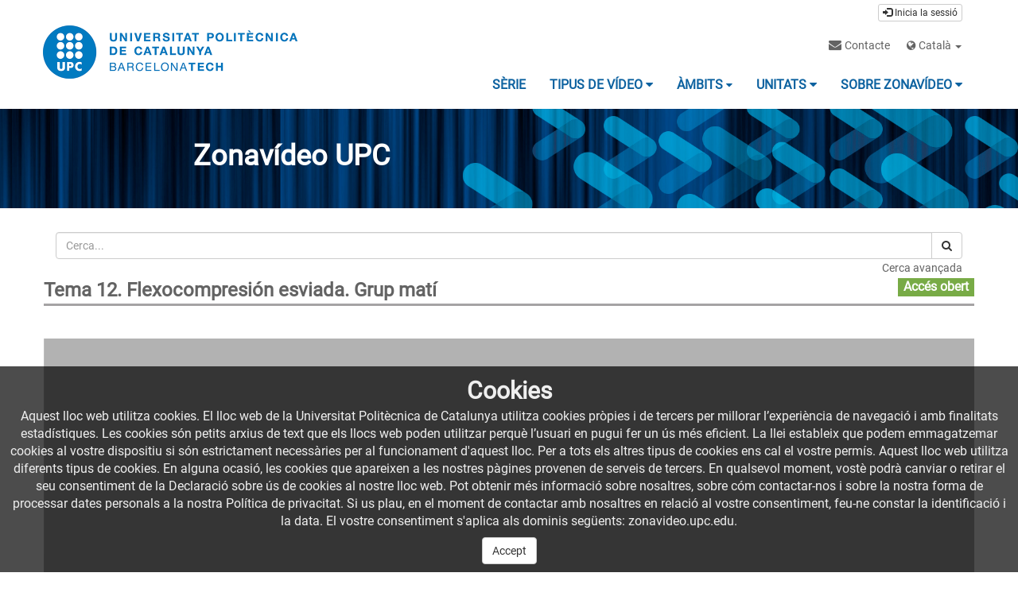

--- FILE ---
content_type: text/html; charset=UTF-8
request_url: https://zonavideo.upc.edu/video/6489e77c4f108c29896d8667
body_size: 120694
content:
<!doctype html>
<html class="" lang="ca">
<head>
                <meta name="viewport" content="initial-scale=1">
        <meta http-equiv="X-UA-Compatible" content="IE=edge,chrome=1">
        <meta charset="UTF-8"/>
                    <meta name="robots" content="index, follow"/>
                <meta name="revisit-after" content="1 days"/>
        <meta name="language" content="ca"/>
        <meta name="keywords" content="webtv, UPC, video, pumukit - Flexión esviada,Flexió esviada"/>
    
                            <meta property="og:url" content="https://zonavideo.upc.edu/video/6489e77c4f108c29896d8667" />
        <meta property="og:type" content="video.other" />
        <meta property="og:title" content="Tema 12. Flexocompresión esviada. Grup matí" />
        <meta property="og:description" content="Tema 12 de l&#039;assignatura Introducció a les estructures. Grup matí." />
        <meta property="og:image" content="https://zonavideo.upc.edu/uploads/pic/series/64830bb44f108c20775069c4/video/6489e77c4f108c29896d8667/230615135544.jpg" />
        <title>Zonavideo UPC - Tema 12. Flexocompresión esviada. Grup matí</title>

                <link href="/bundles/pumukitwebtv/css/bootstrap.min.css" type="text/css" rel="stylesheet" media="screen"/>
        <link href="/bundles/pumukitwebtv/css/font-awesome.min.css" type="text/css" rel="stylesheet" media="screen"/>
        <link href="/webtv/css/webtv.css" type="text/css" rel="stylesheet" media="screen"/>
            

                <script src="/bundles/pumukitwebtv/js/jquery.min.js"></script>
        <script src="/bundles/pumukitwebtv/js/bootstrap.min.js"></script>
        <script src="/bundles/pumukitwebtv/js/template_video.js"></script>
    
    <script>
        $(document).ready(function() {
            $.ajax({
                url: "/security/edit/6489e77c4f108c29896d8667",
                method: 'GET',
                success: function (response) {
                    $('.edit-button').html(response);
                }
            });
        });
    </script>

        <link rel="icon" type="image/x-icon" href="/bundles/pumukitupcwebtv/images/favicon.ico"/>
</head>

<body class="">
        <div class="container-fluid header-pmk">
        <div class="container-fluid header-top-pmk">
    <div class="container">
        <div class="row">
            <div class="col-xs-6 pull-right text-right login-box-pmk">
                    <a href="https://zonavideo.upc.edu/auth" type="button" class="login-button btn btn-xs btn-default" title="Inicia la sessió">
        <span class="glyphicon glyphicon-log-in"></span>
        Inicia la sessió    </a>
            </div>
        </div>
    </div>
</div>
    <div class="container-fluid header-bottom-pmk">
    <div class="container">
        <div class="header-logo">
            <div class="col-xs-6 col-sm-4 col-md-4">
                                    <a href="//www.upc.edu">
    <img src="/bundles/pumukitupcwebtv/images/header/logo.png" class="img-responsive page-logo" alt="Logotip" style="margin-left:-1em;"/>
</a>
                            </div>

            <div class="col-xs-12 col-sm-8 col-md-8">
                <nav class="navbar navbar-default navbar-pmk">
    <div class="container-fluid">
        <div class="navbar-header navbar-custom-pmk">
            <button type="button" class="navbar-toggle collapsed" data-toggle="collapse" data-target="#upc-menu" aria-expanded="false">
                <span class="sr-only">Toggle navigation</span>
                <span class="icon-bar"></span>
                <span class="icon-bar"></span>
                <span class="icon-bar"></span>
            </button>
        </div>

        <div class="collapse navbar-collapse" id="upc-menu">
            <ul class="nav navbar-nav navbar-right navbar-pmk-first-line">
                <li class="custom-menu-contact">
                    <a href="mailto:zonavideo@mylist.upc.edu" title="Contacte">
                        <i class="fa fa-envelope"></i>
                        <small>Contacte</small>
                    </a>
                </li>
                <li class="custom-dropdown-menu-language">
                    <small><div class="dropdown custom-dropdown-menu">
    <button class="dropdown-toggle" type="button" id="language_dropdown" data-toggle="dropdown" aria-haspopup="true" aria-expanded="true">
        <i class="fa fa-globe"></i> Català
        <span class="caret"></span>
    </button>
    <ul class="dropdown-menu custom-dropdown-menu-language" aria-labelledby="language_dropdown">
                    <li>
                <a href="/locale/ca" class="language_option language-active" title="ca">
                    Català
                </a>
            </li>
                    <li>
                <a href="/locale/es" class="language_option " title="ca">
                    Español
                </a>
            </li>
            </ul>
</div></small>
                </li>
            </ul>

            <div class="clearfix">&nbsp;</div>

            <ul class="nav navbar-nav navbar-right navbar-pmk-pages">
                <li>
                    <a href="/mediateca" title="SÈRIE">
                        <strong>
                            SÈRIE
                        </strong>
                    </a>
                </li>
                <li>
                    <a href="/categories?parent=TipologiaUPC" title="TIPUS DE VÍDEO">
                        <strong>
                            TIPUS DE VÍDEO
                            <i class="fa fa-caret-down"></i>
                        </strong>
                    </a>
                </li>
                <li>
                    <a href="/categories?parent=AmbitsUPC" title="ÀMBITS">
                        <strong>
                            ÀMBITS
                            <small><i class="fa fa-caret-down"></i></small>
                        </strong>
                    </a>
                </li>
                <li>
                    <a href="/categories?parent=UnitatsUPC" title="UNITATS">
                        <strong>
                            UNITATS
                            <i class="fa fa-caret-down"></i>
                        </strong>
                    </a>
                </li>
                <li>
                    <a href="/static/zonavideo" title="SOBRE ZONAVÍDEO">
                        <strong>
                            SOBRE ZONAVÍDEO
                            <i class="fa fa-caret-down"></i>
                        </strong>
                    </a>
                </li>
            </ul>
        </div>
    </div>
</nav>
            </div>
        </div>
    </div>
</div>

<div class="upc-image-header" style="position:relative">
    <img src="/bundles/pumukitupcwebtv/images/header/header.jpeg" class="img-responsive" />
    <a href="https://zonavideo.upc.edu/">
        <h1 style="position: absolute; top: 20px; margin-left: 19%; color: #fff; font-weight: bold;">Zonavídeo UPC</h1>
    </a>
</div>

    <div class="container">
        <div class="row">
            <div class="block-search-pmk" style="margin-top:20px;">
    <div class="row">
        <div class="col-xs-12">
            <form method="get" action="/searchmultimediaobjects">
                <label for="Search" class="sr-only">
                    Cerca                </label>
                <div class="input-group">
                    <input type="text" class="form-control" placeholder="Cerca..." name="search" id="Search"/>
                    <span class="input-group-btn">
                        <button class="btn btn-default" type="submit">
                            <i class="fa fa-search"></i>
                        </button>
                    </span>
                </div>
            </form>
        </div>
        <div class="col-xs-12 text-right">
            <a title="Cerca avançada" href="/searchmultimediaobjects">
                <small>Cerca avançada</small>
            </a>
        </div>
    </div>
</div>

        </div>
    </div>
</div>

    <div class="container-fluid content-pmk">
                    <div class="container main-content">
                <div class="row">
                                            
    <div class="row video-page">
        <div class="col-xs-12">
            <div class="row block-title">
                <div class="col-xs-9">
                    <span class="video-page-title">Tema 12. Flexocompresión esviada. Grup matí</span>
                </div>

                                <div class="col-xs-3 text-right">
                    <span class="edit-button"></span>
                    <span class="label label-default label-pmk label-pmk-public">
                                                    Accés obert
                                            </span>
                </div>
            </div>
        </div>
        <div class="col-xs-12">
            <div class="separator">&nbsp;</div>
        </div>

        <div class="col-xs-12">
            
                <script>
    function resizeFrame(elem) {
        var width = $(elem).width();
        var height = width / 16 * 9;
        $(elem).height(height);
    }

    $(window).resize(function () {
        resizeFrame($('#paellaiframe'));
    });

    $(window).on("load", function() {
        $("#paellaiframe").focus();
    });
</script>



<iframe src="/videoplayer/6489e77c4f108c29896d8667?autostart=true"
        id="paellaiframe"
        frameborder="0"
        width="100%"
        onload="resizeFrame(this)"
        height="500px"
        scrolling="no"
        title="player"
        allowfullscreen>
</iframe>

            <div class="block-video-info">

    
    <div class="row">
        <div class="col-xs-8 col-sm-9 text-left">
            <span class="record-date">
                27 de maig 2021
            </span>
            <span class="video-subtitle">
                        </span>
        </div>
        <div class="col-xs-4 col-sm-3 text-right video-numviews">
            10
                            visualitzacions                    </div>
        <div class="col-xs-12">
            <div class="light-separator">&nbsp;</div>
        </div>
    </div>

    <div class="row">
        <div class="qa-player-tags col-xs-12 tags-info-pmk">
            <span class="label label-default label-pmk">
            <a href="/multimediaobjects/tag/22.04.03">
                Elements estructurals d’edificis
            </a>
        </span>
            <span class="label label-default label-pmk">
            <a href="/multimediaobjects/tag/22.04">
                Elements constructius d’edificis
            </a>
        </span>
            <span class="label label-default label-pmk">
            <a href="/multimediaobjects/tag/22">
                Edificació
            </a>
        </span>
            <span class="label label-default label-pmk">
            <a href="/multimediaobjects/tag/UDOCENT310709">
                INTRODUCCIÓ A LES ESTRUCTURES
            </a>
        </span>
            <span class="label label-default label-pmk">
            <a href="/multimediaobjects/tag/M1008">
                Vídeos docents
            </a>
        </span>
            <span class="label label-default label-pmk">
            <a href="/multimediaobjects/tag/310">
                Escola Politècnica Superior d&#039;Edificació de Barcelona
            </a>
        </span>
    </div>
        <div class="col-xs-12">
            <div class="light-separator">&nbsp;</div>
        </div>
    </div>

    <div class="row">
        <div class="col-xs-12">
                <div class="qa-player-roles persons">
                                    <div>
                    <div class="qa-player-role-Author person">
                        
                                                     Lorente Monleón, Sandokan
                                            </div>
                    
                </div>
                        </div>

            <p class="description">
                Tema 12 de l'assignatura Introducció a les estructures. Grup matí.
            </p>


                            <div class="light-separator">&nbsp;</div>
                <div class="text-left video-license">
                    Llicència: Reconocimiento-NoComercial-SinObraDerivada 3.0 España (CC BY-NC-ND 3.0 ES)
                </div>
            
                            <div class="light-separator">&nbsp;</div>
                                    <div class="video-series">
                        Sèrie:
                        <a href="/series/64830bb44f108c20775069c4">
                            EPSEB. Vídeos docents: Introducció a les estructures
                        </a>
                    </div>
                            
        </div>
    </div>

    
    </div>

<br />

<div class="row">
    <div class="col-xs-12">
                
<div class="panel panel-default panel-pmk">
    <div class="panel-heading" data-toggle="collapse" data-target="#shareBars" aria-expanded="false" aria-controls="shareBars" role="button">
        Comparteix aquest vídeo    </div>
    <div class="panel-body">
        <div class="col-md-2 text-center block_facebook">
            <div class="row">
                <div class="col-xs-6">
                    <a href="http://www.facebook.com/sharer.php?u=https://zonavideo.upc.edu/video/6489e77c4f108c29896d8667" title="Comparteix al Facebook">
                        <i class="fa fa-facebook-f fa-2x"></i>
                    </a>
                </div>
                <div class="col-xs-6">
                    <a href="https://twitter.com/intent/tweet?text=https://zonavideo.upc.edu/video/6489e77c4f108c29896d8667" title="Comparteix al Twitter">
                        <i class="fa fa-twitter fa-2x"></i>
                    </a>
                </div>
            </div>
        </div>
        <div class="col-md-10">
            <ul class="list-group">
                <li class="list-group-item list-group-item-pmk">
                    <div class="share_url">
                        <span>URL:</span>
                        <input type="text" value="https://zonavideo.upc.edu/video/6489e77c4f108c29896d8667" aria-label="share-url" onclick="this.select()" style="width: 70%; border: 1px solid #ccc; float:right; padding: 0; margin: 0;" readonly="readonly" />
                    </div>
                </li>
                <li class="list-group-item list-group-item-pmk">
                    <div class="share_url share_iframe">
                        <span>IFRAME:</span>
                                                                        <input type="text" value="<iframe src='https://zonavideo.upc.edu/iframe/6489e77c4f108c29896d8667' id='pumukitiframe' frameborder='0' border='0' width='560' height='315' allowfullscreen></iframe>" aria-label="share-iframe" onclick="this.select()" style="width: 70%; border: 1px solid #ccc; float:right; padding: 0; margin: 0;" readonly="readonly" />
                    </div>
                </li>
            </ul>
        </div>
    </div>
</div>
    </div>
</div>

        </div>

        <div class="col-xs-12">
            <div class="same-series">
                    <div class="global_block_title">
    <div class="content-wrapper-line-container">
    <h1 class="custom-block-title-upc">
        Vídeos de la mateixa sèrie
    </h1>
    </div>    </div>
    <div class="row">
        <div class="col-xs-12">
                                
<div class="video_block">
    <div class="row">
        <div class="col-xs-12 col-sm-3 col-md-3 image_representation">
            <div class="thumbnail">
                <a href="https://zonavideo.upc.edu/video/648337764f108c20af7ff6ea" title="https://zonavideo.upc.edu/video/648337764f108c20af7ff6ea">
                    <div class="embed-responsive embed-responsive-16by9">
                        <div class="embed-responsive-item text-center">

                            <img alt="Tema 1. Inercias. Grup tarda" src="/uploads/pic/series/64830bb44f108c20775069c4/video/648337764f108c20af7ff6ea/230609165850.jpg" class="img-responsive img_adapter_4_3 dynamic_image"
                                 data-dynamic-pic="https://zonavideo.upc.edu/uploads/pic/series/64830bb44f108c20775069c4/video/648337764f108c20af7ff6ea/230609165851.webp"
                                 data-static-pic="https://zonavideo.upc.edu/uploads/pic/series/64830bb44f108c20775069c4/video/648337764f108c20af7ff6ea/230609165850.jpg"
                            />
                        </div>
                    </div>
                </a>
            </div>
        </div>
        <div class="col-xs-12 col-sm-9 col-md-9">
            <div class="row">

            <a href="https://zonavideo.upc.edu/video/648337764f108c20af7ff6ea" title="https://zonavideo.upc.edu/video/648337764f108c20af7ff6ea">
            <div class="col-xs-10">
                <h4 class="video-title">Tema 1. Inercias. Grup tarda</h4>
            </div>
        </a>

                <div class="col-xs-2 text-right">
            <span class="label label-default label-pmk label-pmk-public">
                                    Accés obert
                            </span>
        </div>
    
            <div class="col-xs-12 video-date">
            15 de febr. 2021
        </div>
    
    
            <div class="col-xs-12 video-description">
            Tema 1 de l&#039;assignatura Introducció a les estructures. Grup tarda.
        </div>
    
    
    
    </div>
        </div>
    </div>
</div>
                                
<div class="video_block">
    <div class="row">
        <div class="col-xs-12 col-sm-3 col-md-3 image_representation">
            <div class="thumbnail">
                <a href="https://zonavideo.upc.edu/video/64833aa74f108c20cb71e56a" title="https://zonavideo.upc.edu/video/64833aa74f108c20cb71e56a">
                    <div class="embed-responsive embed-responsive-16by9">
                        <div class="embed-responsive-item text-center">

                            <img alt="Tema 1. Inercias. Grup matí" src="/uploads/pic/series/64830bb44f108c20775069c4/video/64833aa74f108c20cb71e56a/230609171756.jpg" class="img-responsive img_adapter_4_3 dynamic_image"
                                 data-dynamic-pic="https://zonavideo.upc.edu/uploads/pic/series/64830bb44f108c20775069c4/video/64833aa74f108c20cb71e56a/230609171756.webp"
                                 data-static-pic="https://zonavideo.upc.edu/uploads/pic/series/64830bb44f108c20775069c4/video/64833aa74f108c20cb71e56a/230609171756.jpg"
                            />
                        </div>
                    </div>
                </a>
            </div>
        </div>
        <div class="col-xs-12 col-sm-9 col-md-9">
            <div class="row">

            <a href="https://zonavideo.upc.edu/video/64833aa74f108c20cb71e56a" title="https://zonavideo.upc.edu/video/64833aa74f108c20cb71e56a">
            <div class="col-xs-10">
                <h4 class="video-title">Tema 1. Inercias. Grup matí</h4>
            </div>
        </a>

                <div class="col-xs-2 text-right">
            <span class="label label-default label-pmk label-pmk-public">
                                    Accés obert
                            </span>
        </div>
    
            <div class="col-xs-12 video-date">
            18 de febr. 2021
        </div>
    
    
            <div class="col-xs-12 video-description">
            Tema 1 de l&#039;assignatura Introducció a les estructures. Grup matí.
        </div>
    
    
    
    </div>
        </div>
    </div>
</div>
                                
<div class="video_block">
    <div class="row">
        <div class="col-xs-12 col-sm-3 col-md-3 image_representation">
            <div class="thumbnail">
                <a href="https://zonavideo.upc.edu/video/6483401c4f108c20cb71e56f" title="https://zonavideo.upc.edu/video/6483401c4f108c20cb71e56f">
                    <div class="embed-responsive embed-responsive-16by9">
                        <div class="embed-responsive-item text-center">

                            <img alt="Tema 2. Inercias. Grup tarda" src="/uploads/pic/series/64830bb44f108c20775069c4/video/6483401c4f108c20cb71e56f/230609174413.jpg" class="img-responsive img_adapter_4_3 dynamic_image"
                                 data-dynamic-pic=""
                                 data-static-pic="https://zonavideo.upc.edu/uploads/pic/series/64830bb44f108c20775069c4/video/6483401c4f108c20cb71e56f/230609174413.jpg"
                            />
                        </div>
                    </div>
                </a>
            </div>
        </div>
        <div class="col-xs-12 col-sm-9 col-md-9">
            <div class="row">

            <a href="https://zonavideo.upc.edu/video/6483401c4f108c20cb71e56f" title="https://zonavideo.upc.edu/video/6483401c4f108c20cb71e56f">
            <div class="col-xs-10">
                <h4 class="video-title">Tema 2. Inercias. Grup tarda</h4>
            </div>
        </a>

                <div class="col-xs-2 text-right">
            <span class="label label-default label-pmk label-pmk-public">
                                    Accés obert
                            </span>
        </div>
    
            <div class="col-xs-12 video-date">
            16 de febr. 2021
        </div>
    
    
            <div class="col-xs-12 video-description">
            Tema 2 de l&#039;assignatura Introducció a les estructures. Grup tarda.
        </div>
    
    
    
    </div>
        </div>
    </div>
</div>
                                
<div class="video_block">
    <div class="row">
        <div class="col-xs-12 col-sm-3 col-md-3 image_representation">
            <div class="thumbnail">
                <a href="https://zonavideo.upc.edu/video/648340b04f108c20c1049488" title="https://zonavideo.upc.edu/video/648340b04f108c20c1049488">
                    <div class="embed-responsive embed-responsive-16by9">
                        <div class="embed-responsive-item text-center">

                            <img alt="Tema 2. Inercias. Grup matí" src="/uploads/pic/series/64830bb44f108c20775069c4/video/648340b04f108c20c1049488/230609174702.jpg" class="img-responsive img_adapter_4_3 dynamic_image"
                                 data-dynamic-pic="https://zonavideo.upc.edu/uploads/pic/series/64830bb44f108c20775069c4/video/648340b04f108c20c1049488/230609174702.webp"
                                 data-static-pic="https://zonavideo.upc.edu/uploads/pic/series/64830bb44f108c20775069c4/video/648340b04f108c20c1049488/230609174702.jpg"
                            />
                        </div>
                    </div>
                </a>
            </div>
        </div>
        <div class="col-xs-12 col-sm-9 col-md-9">
            <div class="row">

            <a href="https://zonavideo.upc.edu/video/648340b04f108c20c1049488" title="https://zonavideo.upc.edu/video/648340b04f108c20c1049488">
            <div class="col-xs-10">
                <h4 class="video-title">Tema 2. Inercias. Grup matí</h4>
            </div>
        </a>

                <div class="col-xs-2 text-right">
            <span class="label label-default label-pmk label-pmk-public">
                                    Accés obert
                            </span>
        </div>
    
            <div class="col-xs-12 video-date">
            19 de febr. 2021
        </div>
    
    
            <div class="col-xs-12 video-description">
            Tema 2 de l&#039;assignatura Introducció a les estructures. Grup matí.
        </div>
    
    
    
    </div>
        </div>
    </div>
</div>
                                
<div class="video_block">
    <div class="row">
        <div class="col-xs-12 col-sm-3 col-md-3 image_representation">
            <div class="thumbnail">
                <a href="https://zonavideo.upc.edu/video/648877764f108c26390ba9a6" title="https://zonavideo.upc.edu/video/648877764f108c26390ba9a6">
                    <div class="embed-responsive embed-responsive-16by9">
                        <div class="embed-responsive-item text-center">

                            <img alt="Tema 3. Esfuerzo axil. Grup tarda" src="/uploads/pic/series/64830bb44f108c20775069c4/video/648877764f108c26390ba9a6/230613170604.jpg" class="img-responsive img_adapter_4_3 dynamic_image"
                                 data-dynamic-pic="https://zonavideo.upc.edu/uploads/pic/series/64830bb44f108c20775069c4/video/648877764f108c26390ba9a6/230613170604.webp"
                                 data-static-pic="https://zonavideo.upc.edu/uploads/pic/series/64830bb44f108c20775069c4/video/648877764f108c26390ba9a6/230613170604.jpg"
                            />
                        </div>
                    </div>
                </a>
            </div>
        </div>
        <div class="col-xs-12 col-sm-9 col-md-9">
            <div class="row">

            <a href="https://zonavideo.upc.edu/video/648877764f108c26390ba9a6" title="https://zonavideo.upc.edu/video/648877764f108c26390ba9a6">
            <div class="col-xs-10">
                <h4 class="video-title">Tema 3. Esfuerzo axil. Grup tarda</h4>
            </div>
        </a>

                <div class="col-xs-2 text-right">
            <span class="label label-default label-pmk label-pmk-public">
                                    Accés obert
                            </span>
        </div>
    
            <div class="col-xs-12 video-date">
            19 de febr. 2021
        </div>
    
    
            <div class="col-xs-12 video-description">
            Tema 3 de l&#039;assignatura Introducció a les estructures. Grup tarda.
        </div>
    
    
    
    </div>
        </div>
    </div>
</div>
                                
<div class="video_block">
    <div class="row">
        <div class="col-xs-12 col-sm-3 col-md-3 image_representation">
            <div class="thumbnail">
                <a href="https://zonavideo.upc.edu/video/648879844f108c2648212d73" title="https://zonavideo.upc.edu/video/648879844f108c2648212d73">
                    <div class="embed-responsive embed-responsive-16by9">
                        <div class="embed-responsive-item text-center">

                            <img alt="Tema 3. Esfuerzo axil. Grup matí" src="/uploads/pic/series/64830bb44f108c20775069c4/video/648879844f108c2648212d73/230613170659.jpg" class="img-responsive img_adapter_4_3 dynamic_image"
                                 data-dynamic-pic="https://zonavideo.upc.edu/uploads/pic/series/64830bb44f108c20775069c4/video/648879844f108c2648212d73/230613170659.webp"
                                 data-static-pic="https://zonavideo.upc.edu/uploads/pic/series/64830bb44f108c20775069c4/video/648879844f108c2648212d73/230613170659.jpg"
                            />
                        </div>
                    </div>
                </a>
            </div>
        </div>
        <div class="col-xs-12 col-sm-9 col-md-9">
            <div class="row">

            <a href="https://zonavideo.upc.edu/video/648879844f108c2648212d73" title="https://zonavideo.upc.edu/video/648879844f108c2648212d73">
            <div class="col-xs-10">
                <h4 class="video-title">Tema 3. Esfuerzo axil. Grup matí</h4>
            </div>
        </a>

                <div class="col-xs-2 text-right">
            <span class="label label-default label-pmk label-pmk-public">
                                    Accés obert
                            </span>
        </div>
    
            <div class="col-xs-12 video-date">
            22 de febr. 2021
        </div>
    
    
            <div class="col-xs-12 video-description">
            Tema 3 de l&#039;assignatura Introducció a les estructures. Grup matí.
        </div>
    
    
    
    </div>
        </div>
    </div>
</div>
                                
<div class="video_block">
    <div class="row">
        <div class="col-xs-12 col-sm-3 col-md-3 image_representation">
            <div class="thumbnail">
                <a href="https://zonavideo.upc.edu/video/64887cb14f108c2648212d78" title="https://zonavideo.upc.edu/video/64887cb14f108c2648212d78">
                    <div class="embed-responsive embed-responsive-16by9">
                        <div class="embed-responsive-item text-center">

                            <img alt="Tema 4. Esfuerzo axil. Grup tarda" src="/uploads/pic/series/64830bb44f108c20775069c4/video/64887cb14f108c2648212d78/230613172333.jpg" class="img-responsive img_adapter_4_3 dynamic_image"
                                 data-dynamic-pic="https://zonavideo.upc.edu/uploads/pic/series/64830bb44f108c20775069c4/video/64887cb14f108c2648212d78/230613172334.webp"
                                 data-static-pic="https://zonavideo.upc.edu/uploads/pic/series/64830bb44f108c20775069c4/video/64887cb14f108c2648212d78/230613172333.jpg"
                            />
                        </div>
                    </div>
                </a>
            </div>
        </div>
        <div class="col-xs-12 col-sm-9 col-md-9">
            <div class="row">

            <a href="https://zonavideo.upc.edu/video/64887cb14f108c2648212d78" title="https://zonavideo.upc.edu/video/64887cb14f108c2648212d78">
            <div class="col-xs-10">
                <h4 class="video-title">Tema 4. Esfuerzo axil. Grup tarda</h4>
            </div>
        </a>

                <div class="col-xs-2 text-right">
            <span class="label label-default label-pmk label-pmk-public">
                                    Accés obert
                            </span>
        </div>
    
            <div class="col-xs-12 video-date">
            20 de febr. 2021
        </div>
    
    
            <div class="col-xs-12 video-description">
            Tema 4 de l&#039;assignatura Introducció a les estructures. Grup tarda.
        </div>
    
    
    
    </div>
        </div>
    </div>
</div>
                                
<div class="video_block">
    <div class="row">
        <div class="col-xs-12 col-sm-3 col-md-3 image_representation">
            <div class="thumbnail">
                <a href="https://zonavideo.upc.edu/video/64887d6a4f108c266078d60a" title="https://zonavideo.upc.edu/video/64887d6a4f108c266078d60a">
                    <div class="embed-responsive embed-responsive-16by9">
                        <div class="embed-responsive-item text-center">

                            <img alt="Tema 4. Esfuerzo axil. Grup matí" src="/uploads/pic/series/64830bb44f108c20775069c4/video/64887d6a4f108c266078d60a/230613173008.jpg" class="img-responsive img_adapter_4_3 dynamic_image"
                                 data-dynamic-pic="https://zonavideo.upc.edu/uploads/pic/series/64830bb44f108c20775069c4/video/64887d6a4f108c266078d60a/230613173008.webp"
                                 data-static-pic="https://zonavideo.upc.edu/uploads/pic/series/64830bb44f108c20775069c4/video/64887d6a4f108c266078d60a/230613173008.jpg"
                            />
                        </div>
                    </div>
                </a>
            </div>
        </div>
        <div class="col-xs-12 col-sm-9 col-md-9">
            <div class="row">

            <a href="https://zonavideo.upc.edu/video/64887d6a4f108c266078d60a" title="https://zonavideo.upc.edu/video/64887d6a4f108c266078d60a">
            <div class="col-xs-10">
                <h4 class="video-title">Tema 4. Esfuerzo axil. Grup matí</h4>
            </div>
        </a>

                <div class="col-xs-2 text-right">
            <span class="label label-default label-pmk label-pmk-public">
                                    Accés obert
                            </span>
        </div>
    
            <div class="col-xs-12 video-date">
            13 de juny 2023
        </div>
    
    
            <div class="col-xs-12 video-description">
            Tema 4 de l&#039;assignatura Introducció a les estructures. Grup matí.
        </div>
    
    
    
    </div>
        </div>
    </div>
</div>
                                
<div class="video_block">
    <div class="row">
        <div class="col-xs-12 col-sm-3 col-md-3 image_representation">
            <div class="thumbnail">
                <a href="https://zonavideo.upc.edu/video/6488816d4f108c2648212d80" title="https://zonavideo.upc.edu/video/6488816d4f108c2648212d80">
                    <div class="embed-responsive embed-responsive-16by9">
                        <div class="embed-responsive-item text-center">

                            <img alt="Tema 5. Tensiones principales. Grup tarda" src="/uploads/pic/series/64830bb44f108c20775069c4/video/6488816d4f108c2648212d80/230613174127.jpg" class="img-responsive img_adapter_4_3 dynamic_image"
                                 data-dynamic-pic="https://zonavideo.upc.edu/uploads/pic/series/64830bb44f108c20775069c4/video/6488816d4f108c2648212d80/230613174127.webp"
                                 data-static-pic="https://zonavideo.upc.edu/uploads/pic/series/64830bb44f108c20775069c4/video/6488816d4f108c2648212d80/230613174127.jpg"
                            />
                        </div>
                    </div>
                </a>
            </div>
        </div>
        <div class="col-xs-12 col-sm-9 col-md-9">
            <div class="row">

            <a href="https://zonavideo.upc.edu/video/6488816d4f108c2648212d80" title="https://zonavideo.upc.edu/video/6488816d4f108c2648212d80">
            <div class="col-xs-10">
                <h4 class="video-title">Tema 5. Tensiones principales. Grup tarda</h4>
            </div>
        </a>

                <div class="col-xs-2 text-right">
            <span class="label label-default label-pmk label-pmk-public">
                                    Accés obert
                            </span>
        </div>
    
            <div class="col-xs-12 video-date">
            26 de febr. 2021
        </div>
    
    
            <div class="col-xs-12 video-description">
            Tema 5 de l&#039;assignatura Introducció a les estructures. Grup tarda.
        </div>
    
    
    
    </div>
        </div>
    </div>
</div>
                                
<div class="video_block">
    <div class="row">
        <div class="col-xs-12 col-sm-3 col-md-3 image_representation">
            <div class="thumbnail">
                <a href="https://zonavideo.upc.edu/video/648881af4f108c266e0b5eb4" title="https://zonavideo.upc.edu/video/648881af4f108c266e0b5eb4">
                    <div class="embed-responsive embed-responsive-16by9">
                        <div class="embed-responsive-item text-center">

                            <img alt="Tema 5. Tensiones principales. Grup matí" src="/uploads/pic/series/64830bb44f108c20775069c4/video/648881af4f108c266e0b5eb4/230613174533.jpg" class="img-responsive img_adapter_4_3 dynamic_image"
                                 data-dynamic-pic="https://zonavideo.upc.edu/uploads/pic/series/64830bb44f108c20775069c4/video/648881af4f108c266e0b5eb4/230613174533.webp"
                                 data-static-pic="https://zonavideo.upc.edu/uploads/pic/series/64830bb44f108c20775069c4/video/648881af4f108c266e0b5eb4/230613174533.jpg"
                            />
                        </div>
                    </div>
                </a>
            </div>
        </div>
        <div class="col-xs-12 col-sm-9 col-md-9">
            <div class="row">

            <a href="https://zonavideo.upc.edu/video/648881af4f108c266e0b5eb4" title="https://zonavideo.upc.edu/video/648881af4f108c266e0b5eb4">
            <div class="col-xs-10">
                <h4 class="video-title">Tema 5. Tensiones principales. Grup matí</h4>
            </div>
        </a>

                <div class="col-xs-2 text-right">
            <span class="label label-default label-pmk label-pmk-public">
                                    Accés obert
                            </span>
        </div>
    
            <div class="col-xs-12 video-date">
            28 de febr. 2021
        </div>
    
    
            <div class="col-xs-12 video-description">
            Tema 5 de l&#039;assignatura Introducció a les estructures. Grup matí.
        </div>
    
    
    
    </div>
        </div>
    </div>
</div>
                                
<div class="video_block">
    <div class="row">
        <div class="col-xs-12 col-sm-3 col-md-3 image_representation">
            <div class="thumbnail">
                <a href="https://zonavideo.upc.edu/video/6488906f4f108c266d3c7b24" title="https://zonavideo.upc.edu/video/6488906f4f108c266d3c7b24">
                    <div class="embed-responsive embed-responsive-16by9">
                        <div class="embed-responsive-item text-center">

                            <img alt="Tema 6. Tensiones principales. Grup tarda" src="/uploads/pic/series/64830bb44f108c20775069c4/video/6488906f4f108c266d3c7b24/230613182852.jpg" class="img-responsive img_adapter_4_3 dynamic_image"
                                 data-dynamic-pic="https://zonavideo.upc.edu/uploads/pic/series/64830bb44f108c20775069c4/video/6488906f4f108c266d3c7b24/230613182852.webp"
                                 data-static-pic="https://zonavideo.upc.edu/uploads/pic/series/64830bb44f108c20775069c4/video/6488906f4f108c266d3c7b24/230613182852.jpg"
                            />
                        </div>
                    </div>
                </a>
            </div>
        </div>
        <div class="col-xs-12 col-sm-9 col-md-9">
            <div class="row">

            <a href="https://zonavideo.upc.edu/video/6488906f4f108c266d3c7b24" title="https://zonavideo.upc.edu/video/6488906f4f108c266d3c7b24">
            <div class="col-xs-10">
                <h4 class="video-title">Tema 6. Tensiones principales. Grup tarda</h4>
            </div>
        </a>

                <div class="col-xs-2 text-right">
            <span class="label label-default label-pmk label-pmk-public">
                                    Accés obert
                            </span>
        </div>
    
            <div class="col-xs-12 video-date">
            27 de febr. 2021
        </div>
    
    
            <div class="col-xs-12 video-description">
            Tema 6 de l&#039;assignatura Introducció a les estructures. Grup tarda.
        </div>
    
    
    
    </div>
        </div>
    </div>
</div>
                                
<div class="video_block">
    <div class="row">
        <div class="col-xs-12 col-sm-3 col-md-3 image_representation">
            <div class="thumbnail">
                <a href="https://zonavideo.upc.edu/video/6488915b4f108c266e0b5ec7" title="https://zonavideo.upc.edu/video/6488915b4f108c266e0b5ec7">
                    <div class="embed-responsive embed-responsive-16by9">
                        <div class="embed-responsive-item text-center">

                            <img alt="Tema 6. Tensiones principales. Grup matí" src="/uploads/pic/series/64830bb44f108c20775069c4/video/6488915b4f108c266e0b5ec7/230613183133.jpg" class="img-responsive img_adapter_4_3 dynamic_image"
                                 data-dynamic-pic="https://zonavideo.upc.edu/uploads/pic/series/64830bb44f108c20775069c4/video/6488915b4f108c266e0b5ec7/230613183133.webp"
                                 data-static-pic="https://zonavideo.upc.edu/uploads/pic/series/64830bb44f108c20775069c4/video/6488915b4f108c266e0b5ec7/230613183133.jpg"
                            />
                        </div>
                    </div>
                </a>
            </div>
        </div>
        <div class="col-xs-12 col-sm-9 col-md-9">
            <div class="row">

            <a href="https://zonavideo.upc.edu/video/6488915b4f108c266e0b5ec7" title="https://zonavideo.upc.edu/video/6488915b4f108c266e0b5ec7">
            <div class="col-xs-10">
                <h4 class="video-title">Tema 6. Tensiones principales. Grup matí</h4>
            </div>
        </a>

                <div class="col-xs-2 text-right">
            <span class="label label-default label-pmk label-pmk-public">
                                    Accés obert
                            </span>
        </div>
    
            <div class="col-xs-12 video-date">
            30 d’abr. 2021
        </div>
    
    
            <div class="col-xs-12 video-description">
            Tema 6 de l&#039;assignatura Introducció a les estructures. Grup matí.
        </div>
    
    
    
    </div>
        </div>
    </div>
</div>
                                
<div class="video_block">
    <div class="row">
        <div class="col-xs-12 col-sm-3 col-md-3 image_representation">
            <div class="thumbnail">
                <a href="https://zonavideo.upc.edu/video/648898814f108c266e0b5ecf" title="https://zonavideo.upc.edu/video/648898814f108c266e0b5ecf">
                    <div class="embed-responsive embed-responsive-16by9">
                        <div class="embed-responsive-item text-center">

                            <img alt="Tema 7. Flexión simple. Grup tarda" src="/uploads/pic/series/64830bb44f108c20775069c4/video/648898814f108c266e0b5ecf/230613191145.jpg" class="img-responsive img_adapter_4_3 dynamic_image"
                                 data-dynamic-pic="https://zonavideo.upc.edu/uploads/pic/series/64830bb44f108c20775069c4/video/648898814f108c266e0b5ecf/230613191146.webp"
                                 data-static-pic="https://zonavideo.upc.edu/uploads/pic/series/64830bb44f108c20775069c4/video/648898814f108c266e0b5ecf/230613191145.jpg"
                            />
                        </div>
                    </div>
                </a>
            </div>
        </div>
        <div class="col-xs-12 col-sm-9 col-md-9">
            <div class="row">

            <a href="https://zonavideo.upc.edu/video/648898814f108c266e0b5ecf" title="https://zonavideo.upc.edu/video/648898814f108c266e0b5ecf">
            <div class="col-xs-10">
                <h4 class="video-title">Tema 7. Flexión simple. Grup tarda</h4>
            </div>
        </a>

                <div class="col-xs-2 text-right">
            <span class="label label-default label-pmk label-pmk-public">
                                    Accés obert
                            </span>
        </div>
    
            <div class="col-xs-12 video-date">
            3 de maig 2021
        </div>
    
    
            <div class="col-xs-12 video-description">
            Tema 7 de l&#039;assignatura Introducció a les estructures. Grup tarda.
        </div>
    
    
    
    </div>
        </div>
    </div>
</div>
                                
<div class="video_block">
    <div class="row">
        <div class="col-xs-12 col-sm-3 col-md-3 image_representation">
            <div class="thumbnail">
                <a href="https://zonavideo.upc.edu/video/648899834f108c266d3c7b2b" title="https://zonavideo.upc.edu/video/648899834f108c266d3c7b2b">
                    <div class="embed-responsive embed-responsive-16by9">
                        <div class="embed-responsive-item text-center">

                            <img alt="Tema 7. Flexión simple. Grup matí" src="/uploads/pic/series/64830bb44f108c20775069c4/video/648899834f108c266d3c7b2b/230613192704.jpg" class="img-responsive img_adapter_4_3 dynamic_image"
                                 data-dynamic-pic="https://zonavideo.upc.edu/uploads/pic/series/64830bb44f108c20775069c4/video/648899834f108c266d3c7b2b/230613192704.webp"
                                 data-static-pic="https://zonavideo.upc.edu/uploads/pic/series/64830bb44f108c20775069c4/video/648899834f108c266d3c7b2b/230613192704.jpg"
                            />
                        </div>
                    </div>
                </a>
            </div>
        </div>
        <div class="col-xs-12 col-sm-9 col-md-9">
            <div class="row">

            <a href="https://zonavideo.upc.edu/video/648899834f108c266d3c7b2b" title="https://zonavideo.upc.edu/video/648899834f108c266d3c7b2b">
            <div class="col-xs-10">
                <h4 class="video-title">Tema 7. Flexión simple. Grup matí</h4>
            </div>
        </a>

                <div class="col-xs-2 text-right">
            <span class="label label-default label-pmk label-pmk-public">
                                    Accés obert
                            </span>
        </div>
    
            <div class="col-xs-12 video-date">
            6 de maig 2021
        </div>
    
    
            <div class="col-xs-12 video-description">
            Tema 7 de l&#039;assignatura Introducció a les estructures. Grup matí.
        </div>
    
    
    
    </div>
        </div>
    </div>
</div>
                                
<div class="video_block">
    <div class="row">
        <div class="col-xs-12 col-sm-3 col-md-3 image_representation">
            <div class="thumbnail">
                <a href="https://zonavideo.upc.edu/video/64889b4d4f108c273a19b3c2" title="https://zonavideo.upc.edu/video/64889b4d4f108c273a19b3c2">
                    <div class="embed-responsive embed-responsive-16by9">
                        <div class="embed-responsive-item text-center">

                            <img alt="Tema 8. Flexión simple. Grup tarda" src="/uploads/pic/series/64830bb44f108c20775069c4/video/64889b4d4f108c273a19b3c2/230613193130.jpg" class="img-responsive img_adapter_4_3 dynamic_image"
                                 data-dynamic-pic="https://zonavideo.upc.edu/uploads/pic/series/64830bb44f108c20775069c4/video/64889b4d4f108c273a19b3c2/230613193130.webp"
                                 data-static-pic="https://zonavideo.upc.edu/uploads/pic/series/64830bb44f108c20775069c4/video/64889b4d4f108c273a19b3c2/230613193130.jpg"
                            />
                        </div>
                    </div>
                </a>
            </div>
        </div>
        <div class="col-xs-12 col-sm-9 col-md-9">
            <div class="row">

            <a href="https://zonavideo.upc.edu/video/64889b4d4f108c273a19b3c2" title="https://zonavideo.upc.edu/video/64889b4d4f108c273a19b3c2">
            <div class="col-xs-10">
                <h4 class="video-title">Tema 8. Flexión simple. Grup tarda</h4>
            </div>
        </a>

                <div class="col-xs-2 text-right">
            <span class="label label-default label-pmk label-pmk-public">
                                    Accés obert
                            </span>
        </div>
    
            <div class="col-xs-12 video-date">
            4 de maig 2021
        </div>
    
    
            <div class="col-xs-12 video-description">
            Tema 8 de l&#039;assignatura Introducció a les estructures. Grup tarda.
        </div>
    
    
    
    </div>
        </div>
    </div>
</div>
                                
<div class="video_block">
    <div class="row">
        <div class="col-xs-12 col-sm-3 col-md-3 image_representation">
            <div class="thumbnail">
                <a href="https://zonavideo.upc.edu/video/64889b724f108c273a19b3c5" title="https://zonavideo.upc.edu/video/64889b724f108c273a19b3c5">
                    <div class="embed-responsive embed-responsive-16by9">
                        <div class="embed-responsive-item text-center">

                            <img alt="Tema 8. Flexión simple. Grup matí" src="/uploads/pic/series/64830bb44f108c20775069c4/video/64889b724f108c273a19b3c5/230613193542.jpg" class="img-responsive img_adapter_4_3 dynamic_image"
                                 data-dynamic-pic="https://zonavideo.upc.edu/uploads/pic/series/64830bb44f108c20775069c4/video/64889b724f108c273a19b3c5/230613193542.webp"
                                 data-static-pic="https://zonavideo.upc.edu/uploads/pic/series/64830bb44f108c20775069c4/video/64889b724f108c273a19b3c5/230613193542.jpg"
                            />
                        </div>
                    </div>
                </a>
            </div>
        </div>
        <div class="col-xs-12 col-sm-9 col-md-9">
            <div class="row">

            <a href="https://zonavideo.upc.edu/video/64889b724f108c273a19b3c5" title="https://zonavideo.upc.edu/video/64889b724f108c273a19b3c5">
            <div class="col-xs-10">
                <h4 class="video-title">Tema 8. Flexión simple. Grup matí</h4>
            </div>
        </a>

                <div class="col-xs-2 text-right">
            <span class="label label-default label-pmk label-pmk-public">
                                    Accés obert
                            </span>
        </div>
    
            <div class="col-xs-12 video-date">
            7 de maig 2021
        </div>
    
    
            <div class="col-xs-12 video-description">
            Tema 8 de l&#039;assignatura Introducció a les estructures. Grup matí.
        </div>
    
    
    
    </div>
        </div>
    </div>
</div>
                                
<div class="video_block">
    <div class="row">
        <div class="col-xs-12 col-sm-3 col-md-3 image_representation">
            <div class="thumbnail">
                <a href="https://zonavideo.upc.edu/video/6489a8da4f108c28e06629e5" title="https://zonavideo.upc.edu/video/6489a8da4f108c28e06629e5">
                    <div class="embed-responsive embed-responsive-16by9">
                        <div class="embed-responsive-item text-center">

                            <img alt="Tema 9. Flexión simple. Grup tarda" src="/uploads/pic/series/64830bb44f108c20775069c4/video/6489a8da4f108c28e06629e5/230614165810.jpg" class="img-responsive img_adapter_4_3 dynamic_image"
                                 data-dynamic-pic="https://zonavideo.upc.edu/uploads/pic/series/64830bb44f108c20775069c4/video/6489a8da4f108c28e06629e5/230614165811.webp"
                                 data-static-pic="https://zonavideo.upc.edu/uploads/pic/series/64830bb44f108c20775069c4/video/6489a8da4f108c28e06629e5/230614165810.jpg"
                            />
                        </div>
                    </div>
                </a>
            </div>
        </div>
        <div class="col-xs-12 col-sm-9 col-md-9">
            <div class="row">

            <a href="https://zonavideo.upc.edu/video/6489a8da4f108c28e06629e5" title="https://zonavideo.upc.edu/video/6489a8da4f108c28e06629e5">
            <div class="col-xs-10">
                <h4 class="video-title">Tema 9. Flexión simple. Grup tarda</h4>
            </div>
        </a>

                <div class="col-xs-2 text-right">
            <span class="label label-default label-pmk label-pmk-public">
                                    Accés obert
                            </span>
        </div>
    
            <div class="col-xs-12 video-date">
            15 de maig 2021
        </div>
    
    
            <div class="col-xs-12 video-description">
            Tema 9 de l&#039;assignatura Introducció a les estructures. Grup tarda.
        </div>
    
    
    
    </div>
        </div>
    </div>
</div>
                                
<div class="video_block">
    <div class="row">
        <div class="col-xs-12 col-sm-3 col-md-3 image_representation">
            <div class="thumbnail">
                <a href="https://zonavideo.upc.edu/video/6489a90e4f108c28e423aeb8" title="https://zonavideo.upc.edu/video/6489a90e4f108c28e423aeb8">
                    <div class="embed-responsive embed-responsive-16by9">
                        <div class="embed-responsive-item text-center">

                            <img alt="Tema 9. Flexión simple. Grup matí" src="/uploads/pic/series/64830bb44f108c20775069c4/video/6489a90e4f108c28e423aeb8/230614164709.jpg" class="img-responsive img_adapter_4_3 dynamic_image"
                                 data-dynamic-pic="https://zonavideo.upc.edu/uploads/pic/series/64830bb44f108c20775069c4/video/6489a90e4f108c28e423aeb8/230614164709.webp"
                                 data-static-pic="https://zonavideo.upc.edu/uploads/pic/series/64830bb44f108c20775069c4/video/6489a90e4f108c28e423aeb8/230614164709.jpg"
                            />
                        </div>
                    </div>
                </a>
            </div>
        </div>
        <div class="col-xs-12 col-sm-9 col-md-9">
            <div class="row">

            <a href="https://zonavideo.upc.edu/video/6489a90e4f108c28e423aeb8" title="https://zonavideo.upc.edu/video/6489a90e4f108c28e423aeb8">
            <div class="col-xs-10">
                <h4 class="video-title">Tema 9. Flexión simple. Grup matí</h4>
            </div>
        </a>

                <div class="col-xs-2 text-right">
            <span class="label label-default label-pmk label-pmk-public">
                                    Accés obert
                            </span>
        </div>
    
            <div class="col-xs-12 video-date">
            13 de maig 2021
        </div>
    
    
            <div class="col-xs-12 video-description">
            Tema 9 de l&#039;assignatura Introducció a les estructures. Grup matí.
        </div>
    
    
    
    </div>
        </div>
    </div>
</div>
                                
<div class="video_block">
    <div class="row">
        <div class="col-xs-12 col-sm-3 col-md-3 image_representation">
            <div class="thumbnail">
                <a href="https://zonavideo.upc.edu/video/6489ab0a4f108c28df1f2a31" title="https://zonavideo.upc.edu/video/6489ab0a4f108c28df1f2a31">
                    <div class="embed-responsive embed-responsive-16by9">
                        <div class="embed-responsive-item text-center">

                            <img alt="Tema 10. Flexión simple. Grup tarda" src="/uploads/pic/series/64830bb44f108c20775069c4/video/6489ab0a4f108c28df1f2a31/230614173304.jpg" class="img-responsive img_adapter_4_3 dynamic_image"
                                 data-dynamic-pic="https://zonavideo.upc.edu/uploads/pic/series/64830bb44f108c20775069c4/video/6489ab0a4f108c28df1f2a31/230614173304.webp"
                                 data-static-pic="https://zonavideo.upc.edu/uploads/pic/series/64830bb44f108c20775069c4/video/6489ab0a4f108c28df1f2a31/230614173304.jpg"
                            />
                        </div>
                    </div>
                </a>
            </div>
        </div>
        <div class="col-xs-12 col-sm-9 col-md-9">
            <div class="row">

            <a href="https://zonavideo.upc.edu/video/6489ab0a4f108c28df1f2a31" title="https://zonavideo.upc.edu/video/6489ab0a4f108c28df1f2a31">
            <div class="col-xs-10">
                <h4 class="video-title">Tema 10. Flexión simple. Grup tarda</h4>
            </div>
        </a>

                <div class="col-xs-2 text-right">
            <span class="label label-default label-pmk label-pmk-public">
                                    Accés obert
                            </span>
        </div>
    
            <div class="col-xs-12 video-date">
            11 de maig 2021
        </div>
    
    
            <div class="col-xs-12 video-description">
            Tema 10 de l&#039;assignatura Introducció a les estructures. Grup tarda.
        </div>
    
    
    
    </div>
        </div>
    </div>
</div>
                                
<div class="video_block">
    <div class="row">
        <div class="col-xs-12 col-sm-3 col-md-3 image_representation">
            <div class="thumbnail">
                <a href="https://zonavideo.upc.edu/video/6489aa884f108c290f210556" title="https://zonavideo.upc.edu/video/6489aa884f108c290f210556">
                    <div class="embed-responsive embed-responsive-16by9">
                        <div class="embed-responsive-item text-center">

                            <img alt="Tema 10. Flexión simple. Grup matí" src="/uploads/pic/series/64830bb44f108c20775069c4/video/6489aa884f108c290f210556/230614171444.jpg" class="img-responsive img_adapter_4_3 dynamic_image"
                                 data-dynamic-pic="https://zonavideo.upc.edu/uploads/pic/series/64830bb44f108c20775069c4/video/6489aa884f108c290f210556/230614171445.webp"
                                 data-static-pic="https://zonavideo.upc.edu/uploads/pic/series/64830bb44f108c20775069c4/video/6489aa884f108c290f210556/230614171444.jpg"
                            />
                        </div>
                    </div>
                </a>
            </div>
        </div>
        <div class="col-xs-12 col-sm-9 col-md-9">
            <div class="row">

            <a href="https://zonavideo.upc.edu/video/6489aa884f108c290f210556" title="https://zonavideo.upc.edu/video/6489aa884f108c290f210556">
            <div class="col-xs-10">
                <h4 class="video-title">Tema 10. Flexión simple. Grup matí</h4>
            </div>
        </a>

                <div class="col-xs-2 text-right">
            <span class="label label-default label-pmk label-pmk-public">
                                    Accés obert
                            </span>
        </div>
    
            <div class="col-xs-12 video-date">
            14 de maig 2021
        </div>
    
    
            <div class="col-xs-12 video-description">
            Tema 10 de l&#039;assignatura Introducció a les estructures. Grup matí.
        </div>
    
    
    
    </div>
        </div>
    </div>
</div>
                                
<div class="video_block">
    <div class="row">
        <div class="col-xs-12 col-sm-3 col-md-3 image_representation">
            <div class="thumbnail">
                <a href="https://zonavideo.upc.edu/video/6489dec94f108c29896d8651" title="https://zonavideo.upc.edu/video/6489dec94f108c29896d8651">
                    <div class="embed-responsive embed-responsive-16by9">
                        <div class="embed-responsive-item text-center">

                            <img alt="Tema 11. Flexocompresión esviada. Grup tarda" src="/uploads/pic/series/64830bb44f108c20775069c4/video/6489dec94f108c29896d8651/230614181615.jpg" class="img-responsive img_adapter_4_3 dynamic_image"
                                 data-dynamic-pic="https://zonavideo.upc.edu/uploads/pic/series/64830bb44f108c20775069c4/video/6489dec94f108c29896d8651/230614181616.webp"
                                 data-static-pic="https://zonavideo.upc.edu/uploads/pic/series/64830bb44f108c20775069c4/video/6489dec94f108c29896d8651/230614181615.jpg"
                            />
                        </div>
                    </div>
                </a>
            </div>
        </div>
        <div class="col-xs-12 col-sm-9 col-md-9">
            <div class="row">

            <a href="https://zonavideo.upc.edu/video/6489dec94f108c29896d8651" title="https://zonavideo.upc.edu/video/6489dec94f108c29896d8651">
            <div class="col-xs-10">
                <h4 class="video-title">Tema 11. Flexocompresión esviada. Grup tarda</h4>
            </div>
        </a>

                <div class="col-xs-2 text-right">
            <span class="label label-default label-pmk label-pmk-public">
                                    Accés obert
                            </span>
        </div>
    
            <div class="col-xs-12 video-date">
            19 de maig 2021
        </div>
    
    
            <div class="col-xs-12 video-description">
            Tema 11 de l&#039;assignatura Introducció a les estructures. Grup tarda.
        </div>
    
    
    
    </div>
        </div>
    </div>
</div>
                                
<div class="video_block">
    <div class="row">
        <div class="col-xs-12 col-sm-3 col-md-3 image_representation">
            <div class="thumbnail">
                <a href="https://zonavideo.upc.edu/video/6489dfd34f108c296d1f438c" title="https://zonavideo.upc.edu/video/6489dfd34f108c296d1f438c">
                    <div class="embed-responsive embed-responsive-16by9">
                        <div class="embed-responsive-item text-center">

                            <img alt="Tema 11. Flexocompresión esviada. Grup matí" src="/uploads/pic/series/64830bb44f108c20775069c4/video/6489dfd34f108c296d1f438c/230614181809.jpg" class="img-responsive img_adapter_4_3 dynamic_image"
                                 data-dynamic-pic="https://zonavideo.upc.edu/uploads/pic/series/64830bb44f108c20775069c4/video/6489dfd34f108c296d1f438c/230614181809.webp"
                                 data-static-pic="https://zonavideo.upc.edu/uploads/pic/series/64830bb44f108c20775069c4/video/6489dfd34f108c296d1f438c/230614181809.jpg"
                            />
                        </div>
                    </div>
                </a>
            </div>
        </div>
        <div class="col-xs-12 col-sm-9 col-md-9">
            <div class="row">

            <a href="https://zonavideo.upc.edu/video/6489dfd34f108c296d1f438c" title="https://zonavideo.upc.edu/video/6489dfd34f108c296d1f438c">
            <div class="col-xs-10">
                <h4 class="video-title">Tema 11. Flexocompresión esviada. Grup matí</h4>
            </div>
        </a>

                <div class="col-xs-2 text-right">
            <span class="label label-default label-pmk label-pmk-public">
                                    Accés obert
                            </span>
        </div>
    
            <div class="col-xs-12 video-date">
            28 de maig 2021
        </div>
    
    
            <div class="col-xs-12 video-description">
            Tema 11 de l&#039;assignatura Introducció a les estructures. Grup matí.
        </div>
    
    
    
    </div>
        </div>
    </div>
</div>
                                
<div class="video_block">
    <div class="row">
        <div class="col-xs-12 col-sm-3 col-md-3 image_representation">
            <div class="thumbnail">
                <a href="https://zonavideo.upc.edu/video/6489e7014f108c29f71f4956" title="https://zonavideo.upc.edu/video/6489e7014f108c29f71f4956">
                    <div class="embed-responsive embed-responsive-16by9">
                        <div class="embed-responsive-item text-center">

                            <img alt="Tema 12. Flexocompresión esviada. Grup tarda" src="/uploads/pic/series/64830bb44f108c20775069c4/video/6489e7014f108c29f71f4956/230615135732.jpg" class="img-responsive img_adapter_4_3 dynamic_image"
                                 data-dynamic-pic="https://zonavideo.upc.edu/uploads/pic/series/64830bb44f108c20775069c4/video/6489e7014f108c29f71f4956/230615135732.webp"
                                 data-static-pic="https://zonavideo.upc.edu/uploads/pic/series/64830bb44f108c20775069c4/video/6489e7014f108c29f71f4956/230615135732.jpg"
                            />
                        </div>
                    </div>
                </a>
            </div>
        </div>
        <div class="col-xs-12 col-sm-9 col-md-9">
            <div class="row">

            <a href="https://zonavideo.upc.edu/video/6489e7014f108c29f71f4956" title="https://zonavideo.upc.edu/video/6489e7014f108c29f71f4956">
            <div class="col-xs-10">
                <h4 class="video-title">Tema 12. Flexocompresión esviada. Grup tarda</h4>
            </div>
        </a>

                <div class="col-xs-2 text-right">
            <span class="label label-default label-pmk label-pmk-public">
                                    Accés obert
                            </span>
        </div>
    
            <div class="col-xs-12 video-date">
            25 de maig 2021
        </div>
    
    
            <div class="col-xs-12 video-description">
            Tema 12 de l&#039;assignatura Introducció a les estructures. Grup tarda.
        </div>
    
    
    
    </div>
        </div>
    </div>
</div>
                                
<div class="video_block">
    <div class="row">
        <div class="col-xs-12 col-sm-3 col-md-3 image_representation">
            <div class="thumbnail">
                <a href="https://zonavideo.upc.edu/video/6489e77c4f108c29896d8667" title="https://zonavideo.upc.edu/video/6489e77c4f108c29896d8667">
                    <div class="embed-responsive embed-responsive-16by9">
                        <div class="embed-responsive-item text-center">

                            <img alt="Tema 12. Flexocompresión esviada. Grup matí" src="/uploads/pic/series/64830bb44f108c20775069c4/video/6489e77c4f108c29896d8667/230615135544.jpg" class="img-responsive img_adapter_4_3 dynamic_image"
                                 data-dynamic-pic="https://zonavideo.upc.edu/uploads/pic/series/64830bb44f108c20775069c4/video/6489e77c4f108c29896d8667/230615135545.webp"
                                 data-static-pic="https://zonavideo.upc.edu/uploads/pic/series/64830bb44f108c20775069c4/video/6489e77c4f108c29896d8667/230615135544.jpg"
                            />
                        </div>
                    </div>
                </a>
            </div>
        </div>
        <div class="col-xs-12 col-sm-9 col-md-9">
            <div class="row">

            <a href="https://zonavideo.upc.edu/video/6489e77c4f108c29896d8667" title="https://zonavideo.upc.edu/video/6489e77c4f108c29896d8667">
            <div class="col-xs-10">
                <h4 class="video-title">Tema 12. Flexocompresión esviada. Grup matí</h4>
            </div>
        </a>

                <div class="col-xs-2 text-right">
            <span class="label label-default label-pmk label-pmk-public">
                                    Accés obert
                            </span>
        </div>
    
            <div class="col-xs-12 video-date">
            27 de maig 2021
        </div>
    
    
            <div class="col-xs-12 video-description">
            Tema 12 de l&#039;assignatura Introducció a les estructures. Grup matí.
        </div>
    
    
    
    </div>
        </div>
    </div>
</div>
                                
<div class="video_block">
    <div class="row">
        <div class="col-xs-12 col-sm-3 col-md-3 image_representation">
            <div class="thumbnail">
                <a href="https://zonavideo.upc.edu/video/6489e9cd4f108c29f71f4964" title="https://zonavideo.upc.edu/video/6489e9cd4f108c29f71f4964">
                    <div class="embed-responsive embed-responsive-16by9">
                        <div class="embed-responsive-item text-center">

                            <img alt="Tema 13. Esfuerzos en el espacio. Grup tarda" src="/uploads/pic/series/64830bb44f108c20775069c4/video/6489e9cd4f108c29f71f4964/65ce15fe4f108c07304fc4d7.jpeg" class="img-responsive img_adapter_4_3 dynamic_image"
                                 data-dynamic-pic="https://zonavideo.upc.edu/uploads/pic/series/64830bb44f108c20775069c4/video/6489e9cd4f108c29f71f4964/230615142235.webp"
                                 data-static-pic="https://zonavideo.upc.edu/uploads/pic/series/64830bb44f108c20775069c4/video/6489e9cd4f108c29f71f4964/65ce15fe4f108c07304fc4d7.jpeg"
                            />
                        </div>
                    </div>
                </a>
            </div>
        </div>
        <div class="col-xs-12 col-sm-9 col-md-9">
            <div class="row">

            <a href="https://zonavideo.upc.edu/video/6489e9cd4f108c29f71f4964" title="https://zonavideo.upc.edu/video/6489e9cd4f108c29f71f4964">
            <div class="col-xs-10">
                <h4 class="video-title">Tema 13. Esfuerzos en el espacio. Grup tarda</h4>
            </div>
        </a>

                <div class="col-xs-2 text-right">
            <span class="label label-default label-pmk label-pmk-public">
                                    Accés obert
                            </span>
        </div>
    
            <div class="col-xs-12 video-date">
            22 de febr. 2021
        </div>
    
    
            <div class="col-xs-12 video-description">
            Tema 13 de l&#039;assignatura Introducció a les estructures. Grup tarda.
        </div>
    
    
    
    </div>
        </div>
    </div>
</div>
                                
<div class="video_block">
    <div class="row">
        <div class="col-xs-12 col-sm-3 col-md-3 image_representation">
            <div class="thumbnail">
                <a href="https://zonavideo.upc.edu/video/6489ea534f108c29fe4e9612" title="https://zonavideo.upc.edu/video/6489ea534f108c29fe4e9612">
                    <div class="embed-responsive embed-responsive-16by9">
                        <div class="embed-responsive-item text-center">

                            <img alt="Tema 13. Esfuerzos en el espacio. Grup matí" src="/uploads/pic/series/64830bb44f108c20775069c4/video/6489ea534f108c29fe4e9612/65ce161a4f108c07323d6ba5.jpeg" class="img-responsive img_adapter_4_3 dynamic_image"
                                 data-dynamic-pic="https://zonavideo.upc.edu/uploads/pic/series/64830bb44f108c20775069c4/video/6489ea534f108c29fe4e9612/230615143038.webp"
                                 data-static-pic="https://zonavideo.upc.edu/uploads/pic/series/64830bb44f108c20775069c4/video/6489ea534f108c29fe4e9612/65ce161a4f108c07323d6ba5.jpeg"
                            />
                        </div>
                    </div>
                </a>
            </div>
        </div>
        <div class="col-xs-12 col-sm-9 col-md-9">
            <div class="row">

            <a href="https://zonavideo.upc.edu/video/6489ea534f108c29fe4e9612" title="https://zonavideo.upc.edu/video/6489ea534f108c29fe4e9612">
            <div class="col-xs-10">
                <h4 class="video-title">Tema 13. Esfuerzos en el espacio. Grup matí</h4>
            </div>
        </a>

                <div class="col-xs-2 text-right">
            <span class="label label-default label-pmk label-pmk-public">
                                    Accés obert
                            </span>
        </div>
    
            <div class="col-xs-12 video-date">
            25 de febr. 2021
        </div>
    
    
            <div class="col-xs-12 video-description">
            Tema 13 de l&#039;assignatura Introducció a les estructures. Grup matí.
        </div>
    
    
    
    </div>
        </div>
    </div>
</div>
                                
<div class="video_block">
    <div class="row">
        <div class="col-xs-12 col-sm-3 col-md-3 image_representation">
            <div class="thumbnail">
                <a href="https://zonavideo.upc.edu/video/6489eb134f108c29fc7fda2a" title="https://zonavideo.upc.edu/video/6489eb134f108c29fc7fda2a">
                    <div class="embed-responsive embed-responsive-16by9">
                        <div class="embed-responsive-item text-center">

                            <img alt="Tema 14. Esfuerzos en el espacio. Grup tarda" src="/uploads/pic/series/64830bb44f108c20775069c4/video/6489eb134f108c29fc7fda2a/230615144855.jpg" class="img-responsive img_adapter_4_3 dynamic_image"
                                 data-dynamic-pic="https://zonavideo.upc.edu/uploads/pic/series/64830bb44f108c20775069c4/video/6489eb134f108c29fc7fda2a/230615144856.webp"
                                 data-static-pic="https://zonavideo.upc.edu/uploads/pic/series/64830bb44f108c20775069c4/video/6489eb134f108c29fc7fda2a/230615144855.jpg"
                            />
                        </div>
                    </div>
                </a>
            </div>
        </div>
        <div class="col-xs-12 col-sm-9 col-md-9">
            <div class="row">

            <a href="https://zonavideo.upc.edu/video/6489eb134f108c29fc7fda2a" title="https://zonavideo.upc.edu/video/6489eb134f108c29fc7fda2a">
            <div class="col-xs-10">
                <h4 class="video-title">Tema 14. Esfuerzos en el espacio. Grup tarda</h4>
            </div>
        </a>

                <div class="col-xs-2 text-right">
            <span class="label label-default label-pmk label-pmk-public">
                                    Accés obert
                            </span>
        </div>
    
            <div class="col-xs-12 video-date">
            23 de febr. 2021
        </div>
    
    
            <div class="col-xs-12 video-description">
            Tema 14 de l&#039;assignatura Introducció a les estructures. Grup tarda.
        </div>
    
    
    
    </div>
        </div>
    </div>
</div>
                                
<div class="video_block">
    <div class="row">
        <div class="col-xs-12 col-sm-3 col-md-3 image_representation">
            <div class="thumbnail">
                <a href="https://zonavideo.upc.edu/video/6489eb7d4f108c29fe4e961c" title="https://zonavideo.upc.edu/video/6489eb7d4f108c29fe4e961c">
                    <div class="embed-responsive embed-responsive-16by9">
                        <div class="embed-responsive-item text-center">

                            <img alt="Tema 14. Esfuerzos en el espacio. Grup matí" src="/uploads/pic/series/64830bb44f108c20775069c4/video/6489eb7d4f108c29fe4e961c/230615150701.jpg" class="img-responsive img_adapter_4_3 dynamic_image"
                                 data-dynamic-pic="https://zonavideo.upc.edu/uploads/pic/series/64830bb44f108c20775069c4/video/6489eb7d4f108c29fe4e961c/230615150701.webp"
                                 data-static-pic="https://zonavideo.upc.edu/uploads/pic/series/64830bb44f108c20775069c4/video/6489eb7d4f108c29fe4e961c/230615150701.jpg"
                            />
                        </div>
                    </div>
                </a>
            </div>
        </div>
        <div class="col-xs-12 col-sm-9 col-md-9">
            <div class="row">

            <a href="https://zonavideo.upc.edu/video/6489eb7d4f108c29fe4e961c" title="https://zonavideo.upc.edu/video/6489eb7d4f108c29fe4e961c">
            <div class="col-xs-10">
                <h4 class="video-title">Tema 14. Esfuerzos en el espacio. Grup matí</h4>
            </div>
        </a>

                <div class="col-xs-2 text-right">
            <span class="label label-default label-pmk label-pmk-public">
                                    Accés obert
                            </span>
        </div>
    
            <div class="col-xs-12 video-date">
            26 de febr. 2021
        </div>
    
    
            <div class="col-xs-12 video-description">
            Tema 14 de l&#039;assignatura Introducció a les estructures. Grup matí.
        </div>
    
    
    
    </div>
        </div>
    </div>
</div>
                                
<div class="video_block">
    <div class="row">
        <div class="col-xs-12 col-sm-3 col-md-3 image_representation">
            <div class="thumbnail">
                <a href="https://zonavideo.upc.edu/video/64ae7f404f108c44282da7f4" title="https://zonavideo.upc.edu/video/64ae7f404f108c44282da7f4">
                    <div class="embed-responsive embed-responsive-16by9">
                        <div class="embed-responsive-item text-center">

                            <img alt="Tema 15. Esfuerzos en vigas. Grup tarda" src="/uploads/pic/series/64830bb44f108c20775069c4/video/64ae7f404f108c44282da7f4/230712131417.jpg" class="img-responsive img_adapter_4_3 dynamic_image"
                                 data-dynamic-pic="https://zonavideo.upc.edu/uploads/pic/series/64830bb44f108c20775069c4/video/64ae7f404f108c44282da7f4/230712131417.webp"
                                 data-static-pic="https://zonavideo.upc.edu/uploads/pic/series/64830bb44f108c20775069c4/video/64ae7f404f108c44282da7f4/230712131417.jpg"
                            />
                        </div>
                    </div>
                </a>
            </div>
        </div>
        <div class="col-xs-12 col-sm-9 col-md-9">
            <div class="row">

            <a href="https://zonavideo.upc.edu/video/64ae7f404f108c44282da7f4" title="https://zonavideo.upc.edu/video/64ae7f404f108c44282da7f4">
            <div class="col-xs-10">
                <h4 class="video-title">Tema 15. Esfuerzos en vigas. Grup tarda</h4>
            </div>
        </a>

                <div class="col-xs-2 text-right">
            <span class="label label-default label-pmk label-pmk-public">
                                    Accés obert
                            </span>
        </div>
    
            <div class="col-xs-12 video-date">
            1 de març 2021
        </div>
    
    
            <div class="col-xs-12 video-description">
            Tema 15 de l&#039;assignatura Introducció a les estructures. Grup tarda.
        </div>
    
    
    
    </div>
        </div>
    </div>
</div>
                                
<div class="video_block">
    <div class="row">
        <div class="col-xs-12 col-sm-3 col-md-3 image_representation">
            <div class="thumbnail">
                <a href="https://zonavideo.upc.edu/video/64ae97db4f108c4463381395" title="https://zonavideo.upc.edu/video/64ae97db4f108c4463381395">
                    <div class="embed-responsive embed-responsive-16by9">
                        <div class="embed-responsive-item text-center">

                            <img alt="Tema 15. Esfuerzos en vigas. Grup matí" src="/uploads/pic/series/64830bb44f108c20775069c4/video/64ae97db4f108c4463381395/230712143546.jpg" class="img-responsive img_adapter_4_3 dynamic_image"
                                 data-dynamic-pic="https://zonavideo.upc.edu/uploads/pic/series/64830bb44f108c20775069c4/video/64ae97db4f108c4463381395/230712143546.webp"
                                 data-static-pic="https://zonavideo.upc.edu/uploads/pic/series/64830bb44f108c20775069c4/video/64ae97db4f108c4463381395/230712143546.jpg"
                            />
                        </div>
                    </div>
                </a>
            </div>
        </div>
        <div class="col-xs-12 col-sm-9 col-md-9">
            <div class="row">

            <a href="https://zonavideo.upc.edu/video/64ae97db4f108c4463381395" title="https://zonavideo.upc.edu/video/64ae97db4f108c4463381395">
            <div class="col-xs-10">
                <h4 class="video-title">Tema 15. Esfuerzos en vigas. Grup matí</h4>
            </div>
        </a>

                <div class="col-xs-2 text-right">
            <span class="label label-default label-pmk label-pmk-public">
                                    Accés obert
                            </span>
        </div>
    
            <div class="col-xs-12 video-date">
            4 de març 2021
        </div>
    
    
            <div class="col-xs-12 video-description">
            Tema 15 de l&#039;assignatura Introducció a les estructures. Grup matí.
        </div>
    
    
    
    </div>
        </div>
    </div>
</div>
                                
<div class="video_block">
    <div class="row">
        <div class="col-xs-12 col-sm-3 col-md-3 image_representation">
            <div class="thumbnail">
                <a href="https://zonavideo.upc.edu/video/64ae887a4f108c4436553922" title="https://zonavideo.upc.edu/video/64ae887a4f108c4436553922">
                    <div class="embed-responsive embed-responsive-16by9">
                        <div class="embed-responsive-item text-center">

                            <img alt="Tema 16. Esfuerzos en vigas. Grup tarda" src="/uploads/pic/series/64830bb44f108c20775069c4/video/64ae887a4f108c4436553922/230712140010.jpg" class="img-responsive img_adapter_4_3 dynamic_image"
                                 data-dynamic-pic="https://zonavideo.upc.edu/uploads/pic/series/64830bb44f108c20775069c4/video/64ae887a4f108c4436553922/230712140010.webp"
                                 data-static-pic="https://zonavideo.upc.edu/uploads/pic/series/64830bb44f108c20775069c4/video/64ae887a4f108c4436553922/230712140010.jpg"
                            />
                        </div>
                    </div>
                </a>
            </div>
        </div>
        <div class="col-xs-12 col-sm-9 col-md-9">
            <div class="row">

            <a href="https://zonavideo.upc.edu/video/64ae887a4f108c4436553922" title="https://zonavideo.upc.edu/video/64ae887a4f108c4436553922">
            <div class="col-xs-10">
                <h4 class="video-title">Tema 16. Esfuerzos en vigas. Grup tarda</h4>
            </div>
        </a>

                <div class="col-xs-2 text-right">
            <span class="label label-default label-pmk label-pmk-public">
                                    Accés obert
                            </span>
        </div>
    
            <div class="col-xs-12 video-date">
            2 de març 2021
        </div>
    
    
            <div class="col-xs-12 video-description">
            Tema 16 de l&#039;assignatura Introducció a les estructures. Grup tarda.
        </div>
    
    
    
    </div>
        </div>
    </div>
</div>
                                
<div class="video_block">
    <div class="row">
        <div class="col-xs-12 col-sm-3 col-md-3 image_representation">
            <div class="thumbnail">
                <a href="https://zonavideo.upc.edu/video/64ae89314f108c442d185049" title="https://zonavideo.upc.edu/video/64ae89314f108c442d185049">
                    <div class="embed-responsive embed-responsive-16by9">
                        <div class="embed-responsive-item text-center">

                            <img alt="Tema 16. Esfuerzos en vigas. Grup matí" src="/uploads/pic/series/64830bb44f108c20775069c4/video/64ae89314f108c442d185049/230712134820.jpg" class="img-responsive img_adapter_4_3 dynamic_image"
                                 data-dynamic-pic="https://zonavideo.upc.edu/uploads/pic/series/64830bb44f108c20775069c4/video/64ae89314f108c442d185049/230712134820.webp"
                                 data-static-pic="https://zonavideo.upc.edu/uploads/pic/series/64830bb44f108c20775069c4/video/64ae89314f108c442d185049/230712134820.jpg"
                            />
                        </div>
                    </div>
                </a>
            </div>
        </div>
        <div class="col-xs-12 col-sm-9 col-md-9">
            <div class="row">

            <a href="https://zonavideo.upc.edu/video/64ae89314f108c442d185049" title="https://zonavideo.upc.edu/video/64ae89314f108c442d185049">
            <div class="col-xs-10">
                <h4 class="video-title">Tema 16. Esfuerzos en vigas. Grup matí</h4>
            </div>
        </a>

                <div class="col-xs-2 text-right">
            <span class="label label-default label-pmk label-pmk-public">
                                    Accés obert
                            </span>
        </div>
    
            <div class="col-xs-12 video-date">
            5 de març 2021
        </div>
    
    
            <div class="col-xs-12 video-description">
            Tema 16 de l&#039;assignatura Introducció a les estructures. Grup matí.
        </div>
    
    
    
    </div>
        </div>
    </div>
</div>
                                
<div class="video_block">
    <div class="row">
        <div class="col-xs-12 col-sm-3 col-md-3 image_representation">
            <div class="thumbnail">
                <a href="https://zonavideo.upc.edu/video/64af9ec34f108c4557472da2" title="https://zonavideo.upc.edu/video/64af9ec34f108c4557472da2">
                    <div class="embed-responsive embed-responsive-16by9">
                        <div class="embed-responsive-item text-center">

                            <img alt="Tema 17. Esfuerzos en vigas. Grup tarda" src="/uploads/pic/series/64830bb44f108c20775069c4/video/64af9ec34f108c4557472da2/23071393352.jpg" class="img-responsive img_adapter_4_3 dynamic_image"
                                 data-dynamic-pic="https://zonavideo.upc.edu/uploads/pic/series/64830bb44f108c20775069c4/video/64af9ec34f108c4557472da2/23071393352.webp"
                                 data-static-pic="https://zonavideo.upc.edu/uploads/pic/series/64830bb44f108c20775069c4/video/64af9ec34f108c4557472da2/23071393352.jpg"
                            />
                        </div>
                    </div>
                </a>
            </div>
        </div>
        <div class="col-xs-12 col-sm-9 col-md-9">
            <div class="row">

            <a href="https://zonavideo.upc.edu/video/64af9ec34f108c4557472da2" title="https://zonavideo.upc.edu/video/64af9ec34f108c4557472da2">
            <div class="col-xs-10">
                <h4 class="video-title">Tema 17. Esfuerzos en vigas. Grup tarda</h4>
            </div>
        </a>

                <div class="col-xs-2 text-right">
            <span class="label label-default label-pmk label-pmk-public">
                                    Accés obert
                            </span>
        </div>
    
            <div class="col-xs-12 video-date">
            8 de març 2021
        </div>
    
    
            <div class="col-xs-12 video-description">
            Tema 17 de l&#039;assignatura Introducció a les estructures. Grup tarda.
        </div>
    
    
    
    </div>
        </div>
    </div>
</div>
                                
<div class="video_block">
    <div class="row">
        <div class="col-xs-12 col-sm-3 col-md-3 image_representation">
            <div class="thumbnail">
                <a href="https://zonavideo.upc.edu/video/64af9ede4f108c455d3c2e84" title="https://zonavideo.upc.edu/video/64af9ede4f108c455d3c2e84">
                    <div class="embed-responsive embed-responsive-16by9">
                        <div class="embed-responsive-item text-center">

                            <img alt="Tema 17. Esfuerzos en vigas. Grup matí" src="/uploads/pic/series/64830bb44f108c20775069c4/video/64af9ede4f108c455d3c2e84/23071393502.jpg" class="img-responsive img_adapter_4_3 dynamic_image"
                                 data-dynamic-pic="https://zonavideo.upc.edu/uploads/pic/series/64830bb44f108c20775069c4/video/64af9ede4f108c455d3c2e84/23071393502.webp"
                                 data-static-pic="https://zonavideo.upc.edu/uploads/pic/series/64830bb44f108c20775069c4/video/64af9ede4f108c455d3c2e84/23071393502.jpg"
                            />
                        </div>
                    </div>
                </a>
            </div>
        </div>
        <div class="col-xs-12 col-sm-9 col-md-9">
            <div class="row">

            <a href="https://zonavideo.upc.edu/video/64af9ede4f108c455d3c2e84" title="https://zonavideo.upc.edu/video/64af9ede4f108c455d3c2e84">
            <div class="col-xs-10">
                <h4 class="video-title">Tema 17. Esfuerzos en vigas. Grup matí</h4>
            </div>
        </a>

                <div class="col-xs-2 text-right">
            <span class="label label-default label-pmk label-pmk-public">
                                    Accés obert
                            </span>
        </div>
    
            <div class="col-xs-12 video-date">
            11 de març 2021
        </div>
    
    
            <div class="col-xs-12 video-description">
            Tema 17 de l&#039;assignatura Introducció a les estructures. Grup matí.
        </div>
    
    
    
    </div>
        </div>
    </div>
</div>
                                
<div class="video_block">
    <div class="row">
        <div class="col-xs-12 col-sm-3 col-md-3 image_representation">
            <div class="thumbnail">
                <a href="https://zonavideo.upc.edu/video/64afa8094f108c45603fba0a" title="https://zonavideo.upc.edu/video/64afa8094f108c45603fba0a">
                    <div class="embed-responsive embed-responsive-16by9">
                        <div class="embed-responsive-item text-center">

                            <img alt="Tema 18. Vigas hiperestáticas. Grup tarda" src="/uploads/pic/series/64830bb44f108c20775069c4/video/64afa8094f108c45603fba0a/65ce173c4f108c073463e278.jpeg" class="img-responsive img_adapter_4_3 dynamic_image"
                                 data-dynamic-pic="https://zonavideo.upc.edu/uploads/pic/series/64830bb44f108c20775069c4/video/64afa8094f108c45603fba0a/230713101957.webp"
                                 data-static-pic="https://zonavideo.upc.edu/uploads/pic/series/64830bb44f108c20775069c4/video/64afa8094f108c45603fba0a/65ce173c4f108c073463e278.jpeg"
                            />
                        </div>
                    </div>
                </a>
            </div>
        </div>
        <div class="col-xs-12 col-sm-9 col-md-9">
            <div class="row">

            <a href="https://zonavideo.upc.edu/video/64afa8094f108c45603fba0a" title="https://zonavideo.upc.edu/video/64afa8094f108c45603fba0a">
            <div class="col-xs-10">
                <h4 class="video-title">Tema 18. Vigas hiperestáticas. Grup tarda</h4>
            </div>
        </a>

                <div class="col-xs-2 text-right">
            <span class="label label-default label-pmk label-pmk-public">
                                    Accés obert
                            </span>
        </div>
    
            <div class="col-xs-12 video-date">
            15 de març 2021
        </div>
    
    
            <div class="col-xs-12 video-description">
            Tema 18 de l&#039;assignatura Introducció a les estructures. Grup tarda.
        </div>
    
    
    
    </div>
        </div>
    </div>
</div>
                                
<div class="video_block">
    <div class="row">
        <div class="col-xs-12 col-sm-3 col-md-3 image_representation">
            <div class="thumbnail">
                <a href="https://zonavideo.upc.edu/video/64afa8394f108c45603fba0d" title="https://zonavideo.upc.edu/video/64afa8394f108c45603fba0d">
                    <div class="embed-responsive embed-responsive-16by9">
                        <div class="embed-responsive-item text-center">

                            <img alt="Tema 18. Vigas hiperestáticas. Grup matí" src="/uploads/pic/series/64830bb44f108c20775069c4/video/64afa8394f108c45603fba0d/230713102021.jpg" class="img-responsive img_adapter_4_3 dynamic_image"
                                 data-dynamic-pic="https://zonavideo.upc.edu/uploads/pic/series/64830bb44f108c20775069c4/video/64afa8394f108c45603fba0d/230713102021.webp"
                                 data-static-pic="https://zonavideo.upc.edu/uploads/pic/series/64830bb44f108c20775069c4/video/64afa8394f108c45603fba0d/230713102021.jpg"
                            />
                        </div>
                    </div>
                </a>
            </div>
        </div>
        <div class="col-xs-12 col-sm-9 col-md-9">
            <div class="row">

            <a href="https://zonavideo.upc.edu/video/64afa8394f108c45603fba0d" title="https://zonavideo.upc.edu/video/64afa8394f108c45603fba0d">
            <div class="col-xs-10">
                <h4 class="video-title">Tema 18. Vigas hiperestáticas. Grup matí</h4>
            </div>
        </a>

                <div class="col-xs-2 text-right">
            <span class="label label-default label-pmk label-pmk-public">
                                    Accés obert
                            </span>
        </div>
    
            <div class="col-xs-12 video-date">
            18 de març 2021
        </div>
    
    
            <div class="col-xs-12 video-description">
            Tema 18 de l&#039;assignatura Introducció a les estructures. Grup matí.
        </div>
    
    
    
    </div>
        </div>
    </div>
</div>
                                
<div class="video_block">
    <div class="row">
        <div class="col-xs-12 col-sm-3 col-md-3 image_representation">
            <div class="thumbnail">
                <a href="https://zonavideo.upc.edu/video/64b4e7754f108c498a180ce5" title="https://zonavideo.upc.edu/video/64b4e7754f108c498a180ce5">
                    <div class="embed-responsive embed-responsive-16by9">
                        <div class="embed-responsive-item text-center">

                            <img alt="Tema 19. Vigas hiperestáticas. Grup tarda" src="/uploads/pic/series/64830bb44f108c20775069c4/video/64b4e7754f108c498a180ce5/23071793715.jpg" class="img-responsive img_adapter_4_3 dynamic_image"
                                 data-dynamic-pic="https://zonavideo.upc.edu/uploads/pic/series/64830bb44f108c20775069c4/video/64b4e7754f108c498a180ce5/23071793715.webp"
                                 data-static-pic="https://zonavideo.upc.edu/uploads/pic/series/64830bb44f108c20775069c4/video/64b4e7754f108c498a180ce5/23071793715.jpg"
                            />
                        </div>
                    </div>
                </a>
            </div>
        </div>
        <div class="col-xs-12 col-sm-9 col-md-9">
            <div class="row">

            <a href="https://zonavideo.upc.edu/video/64b4e7754f108c498a180ce5" title="https://zonavideo.upc.edu/video/64b4e7754f108c498a180ce5">
            <div class="col-xs-10">
                <h4 class="video-title">Tema 19. Vigas hiperestáticas. Grup tarda</h4>
            </div>
        </a>

                <div class="col-xs-2 text-right">
            <span class="label label-default label-pmk label-pmk-public">
                                    Accés obert
                            </span>
        </div>
    
            <div class="col-xs-12 video-date">
            16 de març 2021
        </div>
    
    
            <div class="col-xs-12 video-description">
            Tema 19 de l&#039;assignatura Introducció a les estructures. Grup tarda.
        </div>
    
    
    
    </div>
        </div>
    </div>
</div>
                                
<div class="video_block">
    <div class="row">
        <div class="col-xs-12 col-sm-3 col-md-3 image_representation">
            <div class="thumbnail">
                <a href="https://zonavideo.upc.edu/video/64b4e8304f108c498d0e9d98" title="https://zonavideo.upc.edu/video/64b4e8304f108c498d0e9d98">
                    <div class="embed-responsive embed-responsive-16by9">
                        <div class="embed-responsive-item text-center">

                            <img alt="Tema 19. Vigas hiperestáticas. Grup matí" src="/uploads/pic/series/64830bb44f108c20775069c4/video/64b4e8304f108c498d0e9d98/23071793731.jpg" class="img-responsive img_adapter_4_3 dynamic_image"
                                 data-dynamic-pic="https://zonavideo.upc.edu/uploads/pic/series/64830bb44f108c20775069c4/video/64b4e8304f108c498d0e9d98/23071793731.webp"
                                 data-static-pic="https://zonavideo.upc.edu/uploads/pic/series/64830bb44f108c20775069c4/video/64b4e8304f108c498d0e9d98/23071793731.jpg"
                            />
                        </div>
                    </div>
                </a>
            </div>
        </div>
        <div class="col-xs-12 col-sm-9 col-md-9">
            <div class="row">

            <a href="https://zonavideo.upc.edu/video/64b4e8304f108c498d0e9d98" title="https://zonavideo.upc.edu/video/64b4e8304f108c498d0e9d98">
            <div class="col-xs-10">
                <h4 class="video-title">Tema 19. Vigas hiperestáticas. Grup matí</h4>
            </div>
        </a>

                <div class="col-xs-2 text-right">
            <span class="label label-default label-pmk label-pmk-public">
                                    Accés obert
                            </span>
        </div>
    
            <div class="col-xs-12 video-date">
            19 de març 2021
        </div>
    
    
            <div class="col-xs-12 video-description">
            Tema 19 de l&#039;assignatura Introducció a les estructures. Grup matí.
        </div>
    
    
    
    </div>
        </div>
    </div>
</div>
                                
<div class="video_block">
    <div class="row">
        <div class="col-xs-12 col-sm-3 col-md-3 image_representation">
            <div class="thumbnail">
                <a href="https://zonavideo.upc.edu/video/64b4eb4d4f108c498c66400b" title="https://zonavideo.upc.edu/video/64b4eb4d4f108c498c66400b">
                    <div class="embed-responsive embed-responsive-16by9">
                        <div class="embed-responsive-item text-center">

                            <img alt="Tema 20. Celosías. Grup tarda" src="/uploads/pic/series/64830bb44f108c20775069c4/video/64b4eb4d4f108c498c66400b/65ce17684f108c072c2a6336.jpeg" class="img-responsive img_adapter_4_3 dynamic_image"
                                 data-dynamic-pic=""
                                 data-static-pic="https://zonavideo.upc.edu/uploads/pic/series/64830bb44f108c20775069c4/video/64b4eb4d4f108c498c66400b/65ce17684f108c072c2a6336.jpeg"
                            />
                        </div>
                    </div>
                </a>
            </div>
        </div>
        <div class="col-xs-12 col-sm-9 col-md-9">
            <div class="row">

            <a href="https://zonavideo.upc.edu/video/64b4eb4d4f108c498c66400b" title="https://zonavideo.upc.edu/video/64b4eb4d4f108c498c66400b">
            <div class="col-xs-10">
                <h4 class="video-title">Tema 20. Celosías. Grup tarda</h4>
            </div>
        </a>

                <div class="col-xs-2 text-right">
            <span class="label label-default label-pmk label-pmk-public">
                                    Accés obert
                            </span>
        </div>
    
            <div class="col-xs-12 video-date">
            13 d’abr. 2021
        </div>
    
    
            <div class="col-xs-12 video-description">
            Tema 20 de l&#039;assignatura Introducció a les estructures. Grup tarda.
        </div>
    
    
    
    </div>
        </div>
    </div>
</div>
                                
<div class="video_block">
    <div class="row">
        <div class="col-xs-12 col-sm-3 col-md-3 image_representation">
            <div class="thumbnail">
                <a href="https://zonavideo.upc.edu/video/64b4eb7e4f108c498a180cec" title="https://zonavideo.upc.edu/video/64b4eb7e4f108c498a180cec">
                    <div class="embed-responsive embed-responsive-16by9">
                        <div class="embed-responsive-item text-center">

                            <img alt="Tema 20. Celosías. Grup matí" src="/uploads/pic/series/64830bb44f108c20775069c4/video/64b4eb7e4f108c498a180cec/23071795548.jpg" class="img-responsive img_adapter_4_3 dynamic_image"
                                 data-dynamic-pic="https://zonavideo.upc.edu/uploads/pic/series/64830bb44f108c20775069c4/video/64b4eb7e4f108c498a180cec/23071795548.webp"
                                 data-static-pic="https://zonavideo.upc.edu/uploads/pic/series/64830bb44f108c20775069c4/video/64b4eb7e4f108c498a180cec/23071795548.jpg"
                            />
                        </div>
                    </div>
                </a>
            </div>
        </div>
        <div class="col-xs-12 col-sm-9 col-md-9">
            <div class="row">

            <a href="https://zonavideo.upc.edu/video/64b4eb7e4f108c498a180cec" title="https://zonavideo.upc.edu/video/64b4eb7e4f108c498a180cec">
            <div class="col-xs-10">
                <h4 class="video-title">Tema 20. Celosías. Grup matí</h4>
            </div>
        </a>

                <div class="col-xs-2 text-right">
            <span class="label label-default label-pmk label-pmk-public">
                                    Accés obert
                            </span>
        </div>
    
            <div class="col-xs-12 video-date">
            16 d’abr. 2021
        </div>
    
    
            <div class="col-xs-12 video-description">
            Tema 20 de l&#039;assignatura Introducció a les estructures. Grup matí.
        </div>
    
    
    
    </div>
        </div>
    </div>
</div>
                                
<div class="video_block">
    <div class="row">
        <div class="col-xs-12 col-sm-3 col-md-3 image_representation">
            <div class="thumbnail">
                <a href="https://zonavideo.upc.edu/video/64b50aee4f108c49f93468da" title="https://zonavideo.upc.edu/video/64b50aee4f108c49f93468da">
                    <div class="embed-responsive embed-responsive-16by9">
                        <div class="embed-responsive-item text-center">

                            <img alt="Tema 21. Deformaciones. Grup tarda" src="/uploads/pic/series/64830bb44f108c20775069c4/video/64b50aee4f108c49f93468da/230717120507.jpg" class="img-responsive img_adapter_4_3 dynamic_image"
                                 data-dynamic-pic="https://zonavideo.upc.edu/uploads/pic/series/64830bb44f108c20775069c4/video/64b50aee4f108c49f93468da/230717120507.webp"
                                 data-static-pic="https://zonavideo.upc.edu/uploads/pic/series/64830bb44f108c20775069c4/video/64b50aee4f108c49f93468da/230717120507.jpg"
                            />
                        </div>
                    </div>
                </a>
            </div>
        </div>
        <div class="col-xs-12 col-sm-9 col-md-9">
            <div class="row">

            <a href="https://zonavideo.upc.edu/video/64b50aee4f108c49f93468da" title="https://zonavideo.upc.edu/video/64b50aee4f108c49f93468da">
            <div class="col-xs-10">
                <h4 class="video-title">Tema 21. Deformaciones. Grup tarda</h4>
            </div>
        </a>

                <div class="col-xs-2 text-right">
            <span class="label label-default label-pmk label-pmk-public">
                                    Accés obert
                            </span>
        </div>
    
            <div class="col-xs-12 video-date">
            17 de maig 2021
        </div>
    
    
            <div class="col-xs-12 video-description">
            Tema 21 de l&#039;assignatura Introducció a les estructures. Grup tarda.
        </div>
    
    
    
    </div>
        </div>
    </div>
</div>
                                
<div class="video_block">
    <div class="row">
        <div class="col-xs-12 col-sm-3 col-md-3 image_representation">
            <div class="thumbnail">
                <a href="https://zonavideo.upc.edu/video/64b4f7414f108c498a180cf6" title="https://zonavideo.upc.edu/video/64b4f7414f108c498a180cf6">
                    <div class="embed-responsive embed-responsive-16by9">
                        <div class="embed-responsive-item text-center">

                            <img alt="Tema 21. Deformaciones. Grup matí" src="/uploads/pic/series/64830bb44f108c20775069c4/video/64b4f7414f108c498a180cf6/230717122307.jpg" class="img-responsive img_adapter_4_3 dynamic_image"
                                 data-dynamic-pic="https://zonavideo.upc.edu/uploads/pic/series/64830bb44f108c20775069c4/video/64b4f7414f108c498a180cf6/230717122307.webp"
                                 data-static-pic="https://zonavideo.upc.edu/uploads/pic/series/64830bb44f108c20775069c4/video/64b4f7414f108c498a180cf6/230717122307.jpg"
                            />
                        </div>
                    </div>
                </a>
            </div>
        </div>
        <div class="col-xs-12 col-sm-9 col-md-9">
            <div class="row">

            <a href="https://zonavideo.upc.edu/video/64b4f7414f108c498a180cf6" title="https://zonavideo.upc.edu/video/64b4f7414f108c498a180cf6">
            <div class="col-xs-10">
                <h4 class="video-title">Tema 21. Deformaciones. Grup matí</h4>
            </div>
        </a>

                <div class="col-xs-2 text-right">
            <span class="label label-default label-pmk label-pmk-public">
                                    Accés obert
                            </span>
        </div>
    
            <div class="col-xs-12 video-date">
            20 de maig 2021
        </div>
    
    
            <div class="col-xs-12 video-description">
            Tema 21 de l&#039;assignatura Introducció a les estructures. Grup matí.
        </div>
    
    
    
    </div>
        </div>
    </div>
</div>
                                
<div class="video_block">
    <div class="row">
        <div class="col-xs-12 col-sm-3 col-md-3 image_representation">
            <div class="thumbnail">
                <a href="https://zonavideo.upc.edu/video/64b51b6d4f108c4a815914d5" title="https://zonavideo.upc.edu/video/64b51b6d4f108c4a815914d5">
                    <div class="embed-responsive embed-responsive-16by9">
                        <div class="embed-responsive-item text-center">

                            <img alt="Tema 22. Deformaciones. Grup tarda" src="/uploads/pic/series/64830bb44f108c20775069c4/video/64b51b6d4f108c4a815914d5/23071895222.jpg" class="img-responsive img_adapter_4_3 dynamic_image"
                                 data-dynamic-pic="https://zonavideo.upc.edu/uploads/pic/series/64830bb44f108c20775069c4/video/64b51b6d4f108c4a815914d5/23071895222.webp"
                                 data-static-pic="https://zonavideo.upc.edu/uploads/pic/series/64830bb44f108c20775069c4/video/64b51b6d4f108c4a815914d5/23071895222.jpg"
                            />
                        </div>
                    </div>
                </a>
            </div>
        </div>
        <div class="col-xs-12 col-sm-9 col-md-9">
            <div class="row">

            <a href="https://zonavideo.upc.edu/video/64b51b6d4f108c4a815914d5" title="https://zonavideo.upc.edu/video/64b51b6d4f108c4a815914d5">
            <div class="col-xs-10">
                <h4 class="video-title">Tema 22. Deformaciones. Grup tarda</h4>
            </div>
        </a>

                <div class="col-xs-2 text-right">
            <span class="label label-default label-pmk label-pmk-public">
                                    Accés obert
                            </span>
        </div>
    
            <div class="col-xs-12 video-date">
            18 de maig 2021
        </div>
    
    
            <div class="col-xs-12 video-description">
            Tema 22 de l&#039;assignatura Introducció a les estructures. Grup tarda.
        </div>
    
    
    
    </div>
        </div>
    </div>
</div>
                                
<div class="video_block">
    <div class="row">
        <div class="col-xs-12 col-sm-3 col-md-3 image_representation">
            <div class="thumbnail">
                <a href="https://zonavideo.upc.edu/video/64b51bfc4f108c4a7b594543" title="https://zonavideo.upc.edu/video/64b51bfc4f108c4a7b594543">
                    <div class="embed-responsive embed-responsive-16by9">
                        <div class="embed-responsive-item text-center">

                            <img alt="Tema 22. Deformaciones. Grup matí" src="/uploads/pic/series/64830bb44f108c20775069c4/video/64b51bfc4f108c4a7b594543/23071895213.jpg" class="img-responsive img_adapter_4_3 dynamic_image"
                                 data-dynamic-pic="https://zonavideo.upc.edu/uploads/pic/series/64830bb44f108c20775069c4/video/64b51bfc4f108c4a7b594543/23071895213.webp"
                                 data-static-pic="https://zonavideo.upc.edu/uploads/pic/series/64830bb44f108c20775069c4/video/64b51bfc4f108c4a7b594543/23071895213.jpg"
                            />
                        </div>
                    </div>
                </a>
            </div>
        </div>
        <div class="col-xs-12 col-sm-9 col-md-9">
            <div class="row">

            <a href="https://zonavideo.upc.edu/video/64b51bfc4f108c4a7b594543" title="https://zonavideo.upc.edu/video/64b51bfc4f108c4a7b594543">
            <div class="col-xs-10">
                <h4 class="video-title">Tema 22. Deformaciones. Grup matí</h4>
            </div>
        </a>

                <div class="col-xs-2 text-right">
            <span class="label label-default label-pmk label-pmk-public">
                                    Accés obert
                            </span>
        </div>
    
            <div class="col-xs-12 video-date">
            21 de maig 2021
        </div>
    
    
            <div class="col-xs-12 video-description">
            Tema 22 de l&#039;assignatura Introducció a les estructures. Grup matí.
        </div>
    
    
    
    </div>
        </div>
    </div>
</div>
                                
<div class="video_block">
    <div class="row">
        <div class="col-xs-12 col-sm-3 col-md-3 image_representation">
            <div class="thumbnail">
                <a href="https://zonavideo.upc.edu/video/64b64e224f108c4b5a1d9354" title="https://zonavideo.upc.edu/video/64b64e224f108c4b5a1d9354">
                    <div class="embed-responsive embed-responsive-16by9">
                        <div class="embed-responsive-item text-center">

                            <img alt="Introducció a les estructures. Repàs I. Grup tarda" src="/uploads/pic/series/64830bb44f108c20775069c4/video/64b64e224f108c4b5a1d9354/65ce17f14f108c07323d6ba9.jpeg" class="img-responsive img_adapter_4_3 dynamic_image"
                                 data-dynamic-pic=""
                                 data-static-pic="https://zonavideo.upc.edu/uploads/pic/series/64830bb44f108c20775069c4/video/64b64e224f108c4b5a1d9354/65ce17f14f108c07323d6ba9.jpeg"
                            />
                        </div>
                    </div>
                </a>
            </div>
        </div>
        <div class="col-xs-12 col-sm-9 col-md-9">
            <div class="row">

            <a href="https://zonavideo.upc.edu/video/64b64e224f108c4b5a1d9354" title="https://zonavideo.upc.edu/video/64b64e224f108c4b5a1d9354">
            <div class="col-xs-10">
                <h4 class="video-title">Introducció a les estructures. Repàs I. Grup tarda</h4>
            </div>
        </a>

                <div class="col-xs-2 text-right">
            <span class="label label-default label-pmk label-pmk-public">
                                    Accés obert
                            </span>
        </div>
    
            <div class="col-xs-12 video-date">
            22 de març 2021
        </div>
    
    
            <div class="col-xs-12 video-description">
            Repàs de l&#039;assignatura Introducció a les estructures. Grup tarda.
        </div>
    
    
    
    </div>
        </div>
    </div>
</div>
                                
<div class="video_block">
    <div class="row">
        <div class="col-xs-12 col-sm-3 col-md-3 image_representation">
            <div class="thumbnail">
                <a href="https://zonavideo.upc.edu/video/64b64e584f108c4b571ef308" title="https://zonavideo.upc.edu/video/64b64e584f108c4b571ef308">
                    <div class="embed-responsive embed-responsive-16by9">
                        <div class="embed-responsive-item text-center">

                            <img alt="Introducció a les estructures. Repàs I. Grup matí" src="/uploads/pic/series/64830bb44f108c20775069c4/video/64b64e584f108c4b571ef308/65ce18114f108c072f771958.jpeg" class="img-responsive img_adapter_4_3 dynamic_image"
                                 data-dynamic-pic=""
                                 data-static-pic="https://zonavideo.upc.edu/uploads/pic/series/64830bb44f108c20775069c4/video/64b64e584f108c4b571ef308/65ce18114f108c072f771958.jpeg"
                            />
                        </div>
                    </div>
                </a>
            </div>
        </div>
        <div class="col-xs-12 col-sm-9 col-md-9">
            <div class="row">

            <a href="https://zonavideo.upc.edu/video/64b64e584f108c4b571ef308" title="https://zonavideo.upc.edu/video/64b64e584f108c4b571ef308">
            <div class="col-xs-10">
                <h4 class="video-title">Introducció a les estructures. Repàs I. Grup matí</h4>
            </div>
        </a>

                <div class="col-xs-2 text-right">
            <span class="label label-default label-pmk label-pmk-public">
                                    Accés obert
                            </span>
        </div>
    
            <div class="col-xs-12 video-date">
            25 de març 2021
        </div>
    
    
            <div class="col-xs-12 video-description">
            Repàs de l&#039;assignatura Introducció a les estructures. Grup matí.
        </div>
    
    
    
    </div>
        </div>
    </div>
</div>
                                
<div class="video_block">
    <div class="row">
        <div class="col-xs-12 col-sm-3 col-md-3 image_representation">
            <div class="thumbnail">
                <a href="https://zonavideo.upc.edu/video/64b6646d4f108c4be9490c62" title="https://zonavideo.upc.edu/video/64b6646d4f108c4be9490c62">
                    <div class="embed-responsive embed-responsive-16by9">
                        <div class="embed-responsive-item text-center">

                            <img alt="Introducció a les estructures. Repàs II. Grup tarda" src="/uploads/pic/series/64830bb44f108c20775069c4/video/64b6646d4f108c4be9490c62/65ce18a24f108c072e460a88.jpeg" class="img-responsive img_adapter_4_3 dynamic_image"
                                 data-dynamic-pic=""
                                 data-static-pic="https://zonavideo.upc.edu/uploads/pic/series/64830bb44f108c20775069c4/video/64b6646d4f108c4be9490c62/65ce18a24f108c072e460a88.jpeg"
                            />
                        </div>
                    </div>
                </a>
            </div>
        </div>
        <div class="col-xs-12 col-sm-9 col-md-9">
            <div class="row">

            <a href="https://zonavideo.upc.edu/video/64b6646d4f108c4be9490c62" title="https://zonavideo.upc.edu/video/64b6646d4f108c4be9490c62">
            <div class="col-xs-10">
                <h4 class="video-title">Introducció a les estructures. Repàs II. Grup tarda</h4>
            </div>
        </a>

                <div class="col-xs-2 text-right">
            <span class="label label-default label-pmk label-pmk-public">
                                    Accés obert
                            </span>
        </div>
    
            <div class="col-xs-12 video-date">
            23 de març 2021
        </div>
    
    
            <div class="col-xs-12 video-description">
            Repàs de l&#039;assignatura Introducció a les estructures. Grup tarda.
        </div>
    
    
    
    </div>
        </div>
    </div>
</div>
                                
<div class="video_block">
    <div class="row">
        <div class="col-xs-12 col-sm-3 col-md-3 image_representation">
            <div class="thumbnail">
                <a href="https://zonavideo.upc.edu/video/64b6650a4f108c4ba12cc750" title="https://zonavideo.upc.edu/video/64b6650a4f108c4ba12cc750">
                    <div class="embed-responsive embed-responsive-16by9">
                        <div class="embed-responsive-item text-center">

                            <img alt="Introducció a les estructures. Repàs II. Grup matí" src="/uploads/pic/series/64830bb44f108c20775069c4/video/64b6650a4f108c4ba12cc750/230718132210.jpg" class="img-responsive img_adapter_4_3 dynamic_image"
                                 data-dynamic-pic="https://zonavideo.upc.edu/uploads/pic/series/64830bb44f108c20775069c4/video/64b6650a4f108c4ba12cc750/230718132210.webp"
                                 data-static-pic="https://zonavideo.upc.edu/uploads/pic/series/64830bb44f108c20775069c4/video/64b6650a4f108c4ba12cc750/230718132210.jpg"
                            />
                        </div>
                    </div>
                </a>
            </div>
        </div>
        <div class="col-xs-12 col-sm-9 col-md-9">
            <div class="row">

            <a href="https://zonavideo.upc.edu/video/64b6650a4f108c4ba12cc750" title="https://zonavideo.upc.edu/video/64b6650a4f108c4ba12cc750">
            <div class="col-xs-10">
                <h4 class="video-title">Introducció a les estructures. Repàs II. Grup matí</h4>
            </div>
        </a>

                <div class="col-xs-2 text-right">
            <span class="label label-default label-pmk label-pmk-public">
                                    Accés obert
                            </span>
        </div>
    
            <div class="col-xs-12 video-date">
            26 de març 2021
        </div>
    
    
            <div class="col-xs-12 video-description">
            Repàs de l&#039;assignatura Introducció a les estructures. Grup matí.
        </div>
    
    
    
    </div>
        </div>
    </div>
</div>
                    </div>
    </div>

    </div>        </div>
    </div>

                                    </div>
            </div>
            </div>

            <div id="headercookie" class="cookielaw">
        <div class="titlecookie">
            Cookies
        </div>
        <div class="textcookie">
            Aquest lloc web utilitza cookies. El lloc web de la Universitat Politècnica de Catalunya utilitza cookies pròpies i de tercers per millorar l’experiència de navegació i amb finalitats estadístiques.

Les cookies són petits arxius de text que els llocs web poden utilitzar perquè l’usuari en pugui fer un ús més eficient.

La llei estableix que podem emmagatzemar cookies al vostre dispositiu si són estrictament necessàries per al funcionament d&#039;aquest lloc. Per a tots els altres tipus de cookies ens cal el vostre permís.

Aquest lloc web utilitza diferents tipus de cookies. En alguna ocasió, les cookies que apareixen a les nostres pàgines provenen de serveis de tercers.

En qualsevol moment, vostè podrà canviar o retirar el seu consentiment de la Declaració sobre ús de cookies al nostre lloc web.

Pot obtenir més informació sobre nosaltres, sobre cóm contactar-nos i sobre la nostra forma de processar dates personals a la nostra Política de privacitat.

Si us plau, en el moment de contactar amb nosaltres en relació al vostre consentiment, feu-ne constar la identificació i la data.

El vostre consentiment s&#039;aplica als dominis següents: zonavideo.upc.edu.

            <div class="clearfix"></div>
            <button id="btn-accept-cookies" class="btn btn-default btn-accept-cookies" style="margin-top: 9px">Accept</button>
        </div>
    </div>

<script type="text/javascript">
    insertCookieUser("zonavideo.upc.edu");

    $('.btn-accept-cookies').on('click', function(event) {
        event.preventDefault();
        setCookie("zonavideo.upc.edu", "full", 0);
        $('#headercookie').hide();
    });

    function insertCookieUser(domain) {
        let pumukitCookie = getCookie(domain);
        if (pumukitCookie == null || typeof pumukitCookie == 'undefined' || (typeof pumukitCookie != 'undefined' && pumukitCookie.indexOf("full") === -1)) {
            $('#headercookie').show();
        } else {
            $('#headercookie').hide();
        }
    }

    function setCookie(name,value,days) {
        var expires = "";
        if (days) {
            var date = new Date();
            date.setTime(date.getTime() + (days*24*60*60*1000));
            expires = "; expires=" + date.toUTCString();
        }
        document.cookie = name + "=" + (value || "")  + expires + "; path=/";
    }

    function getCookie(name) {
        var nameEQ = name + "=";
        var ca = document.cookie.split(';');
        for(let i=0;i < ca.length;i++) {
            let c = ca[i];
            while (c.charAt(0) == ' ') c = c.substring(1,c.length);
            if (c.indexOf(nameEQ) == 0) return c.substring(nameEQ.length,c.length);
        }
        return null;
    }
</script>

    <div class="container-fluid powered_by">
        <div class="row">
                        <div class="container text-right">
                <img alt="PuMuKIT icon" src="/bundles/pumukitwebtv/images/favicon.ico" />
                <a href="http://pumukit.org">
                    Funciona amb <span class="version">PuMuKIT 3.9.10</span>
                </a>
            </div>
        </div>
    </div>
</body>
</html>


--- FILE ---
content_type: text/html; charset=UTF-8
request_url: https://zonavideo.upc.edu/videoplayer/6489e77c4f108c29896d8667?autostart=true
body_size: 8571
content:
<!doctype html>
<html class="" lang="ca">
<head>
      <meta name = "viewport" content = "user-scalable=no, initial-scale=1.0, maximum-scale=1.0, width=device-width">
    <base href="/bundles/pumukitpaellaplayer/paella/player/">
          <meta name="viewport" content="initial-scale=1">
        <meta http-equiv="X-UA-Compatible" content="IE=edge,chrome=1">
        <meta charset="UTF-8"/>
                    <meta name="robots" content="index, follow"/>
                <meta name="revisit-after" content="1 days"/>
        <meta name="language" content="ca"/>
        <meta name="keywords" content="webtv, UPC, video, pumukit - Flexión esviada,Flexió esviada"/>
    

    <title>Zonavideo UPC - Tema 12. Flexocompresión esviada. Grup matí</title>

        
  <link rel="stylesheet" href="/bundles/pumukitpaellaplayer/paella/player/resources/bootstrap/css/bootstrap.min.css" type="text/css" media="screen" charset="utf-8">

  <style>
      video {
       background: black;
       box-shadow: 0px 0px 6px #000;
   }

      .captionsBar .editorButton {
       display: none !important;
   }
   .captionsBar select {
       width: 49% !important;
   }

      .footPrintsContainer {
     height: 60px !important;
   }

      .captionsPluginContainer {
     max-width: 400px;
     min-width: 200px;
     width: 30vw !important;
   }

    body {
    touch-action: auto !important;
  }

   
  </style>

    
       <script type="text/javascript" src="javascript/swfobject.js"></script>
   <script type="text/javascript" src="javascript/base.js"></script>
   <script type="text/javascript" src="javascript/traceur-runtime.min.js"></script>
   <script type="text/javascript" src="javascript/jquery.js"></script>
   <script type="text/javascript" src="javascript/lunr.min.js"></script>
   <script type="text/javascript" src="javascript/require.js"></script>
   <script type="text/javascript" src="javascript/paella_player.js"></script>
   <script type="text/javascript" src="../../assets/paella_start.js"></script>
   <script type="text/javascript" src="../../assets/datadelegates.js"></script>
   <script type="text/javascript" src="resources/bootstrap/js/bootstrap.min.js"></script>


        <link rel="icon" type="image/x-icon" href="/bundles/pumukitupcwebtv/images/favicon.ico"/>
</head>

<body class="">
        <div id="playerContainer" style="display:block;width:100%;">
    </div>
    <style>
        #playerContainer_videoContainer {
            background-color: #222;
            background-image: linear-gradient(to bottom, #333333, #111111);
        }

        #playerContainer_videoContainer_bkg {
            display: none;
        }

                #paella_logo\.png {
            display: none !important;
        }
        
        
                    .buttonPlugin.searchButton{
                display:none !important;
            }

            .buttonPlugin.footPrints{
                display:none !important;
            }
            </style>
    <script>

        localStorage.setItem('opencast_host', "");
        var isOpencast = "";
        if(isOpencast) {
            localStorage.setItem('opencastId',"");
        } else {
            localStorage.removeItem('opencastId');
        }

        var username = "anonymous";
        var useremail = "anonymous@pumukit.org";

                $(document).bind(paella.events.play, function (event, params) {
          if (!window.notifyVideoPlayedReq) {
            window.notifyVideoPlayedReq = $.post('/trackplayed/648affb24f108c2b7e7f3c82');
          }
        });
        
        $(document).bind(paella.events.loadComplete, function (event, params) {
                            if (!base.userAgent.browser.IsMobileVersion && !document.querySelector("#introContainer")){
                    setTimeout(function () {
                        paella.player.play().catch(function(err) {
                                                    });
                    }, 300);
                }
            
            setTimeout(function () {
                setPaellaProfile("professor_slide");
            }, 300);
        });

        function playPauseCanvas(mainContainer, video){
            const icon = document.createElement('canvas');
            icon.className = 'playButtonOnScreenIcon';
            icon.style.display = (video.autoplay) ? 'none' : 'block';
            if(/^((?!chrome|android).)*safari/i.test(navigator.userAgent)) {
                icon.style.display = 'block';
            }

            mainContainer.appendChild(icon);

            setTimeout(function(){
                const width = jQuery(mainContainer).innerWidth();
                const height = jQuery(mainContainer).innerHeight();

                icon.width = width;
                icon.height = height;

                const iconSize = (width<height) ? width/3 : height/3;

                const ctx = icon.getContext('2d');

                ctx.translate((width-iconSize)/2, (height-iconSize)/2);

                ctx.beginPath();
                ctx.arc(iconSize/2, iconSize/2 ,iconSize/2, 0, 2*Math.PI, true);
                ctx.closePath();

                ctx.strokeStyle = 'white';
                ctx.lineWidth = 10;
                ctx.stroke();
                ctx.fillStyle = '#8f8f8f';
                ctx.fill();

                ctx.beginPath();
                ctx.moveTo(iconSize/3, iconSize/4);
                ctx.lineTo(3*iconSize/4, iconSize/2);
                ctx.lineTo(iconSize/3, 3*iconSize/4);
                ctx.lineTo(iconSize/3, iconSize/4);
                ctx.closePath();
                ctx.fillStyle = 'white';
                ctx.fill();

                ctx.stroke();
            }, 100);

            $(mainContainer).bind('click', function () {
                if(video.paused){
                    icon.style.display = 'none';
                    video.play();
                }else{
                    icon.style.display = 'block';
                    video.pause();
                }
            });
        }

        function introOrTailVideo(typeVideo) {
            const container= document.querySelector("#playerContainer");
            const overlay = document.createElement("overlay");
            const skipContainer = document.createElement("div");
            const video = document.createElement("video");
            const videoContainer = document.createElement("div");

            if (typeVideo == "intro") {
                            } else {
                            }

            video.id = (typeVideo == "intro") ? 'intro' : 'tail';
            video.addEventListener('ended', onEndedVideo);
            video.autoplay = (typeVideo == "intro") ?  "true" : "true";
            video.muted = base.userAgent.browser.IsMobileVersion;

            skipContainer.id = "skipContainer";
            videoContainer.id = (typeVideo == "intro") ? 'introContainer' : 'tailContainer';
            overlay.id = "overlay";
            skipContainer.addEventListener("click", onEndedVideo);

            skipContainer.innerHTML = (typeVideo == "intro") ? 'Next up' : 'Finish';
            
            if(!document.querySelector("#" + video.id)) {
                videoContainer.appendChild(video);
                videoContainer.appendChild(skipContainer);
                videoContainer.appendChild(overlay);
                container.appendChild(videoContainer);
            }

            playPauseCanvas(overlay, video);

            function onEndedVideo() {
                container.removeChild(videoContainer);
                if (typeVideo == "intro") {
                    if(paella.player.videoLoader.loadStatus){
                        setTimeout(function () {
                            paella.player.play();
                        }, 300);
                    }
                }
            }
        }

        var firstPlay = false;

                    loadPaella('playerContainer', '6489e77c4f108c29896d8667');
        
        paella.events.bind(paella.events.endVideo, function (event) {
                        firstPlay = true;
            paella.events.bind(paella.events.play, function (event) {
                            });
        });

        function setPaellaProfile(profileName) {
            $('.viewModeItemButton').removeClass('selected');
            $('.viewModeItemButton.' + profileName).addClass('selected');
            paella.player.setProfile(profileName);
            base.cookies.set("lastProfile", profileName);
        }
    </script>
    </script>
</body>
</html>
